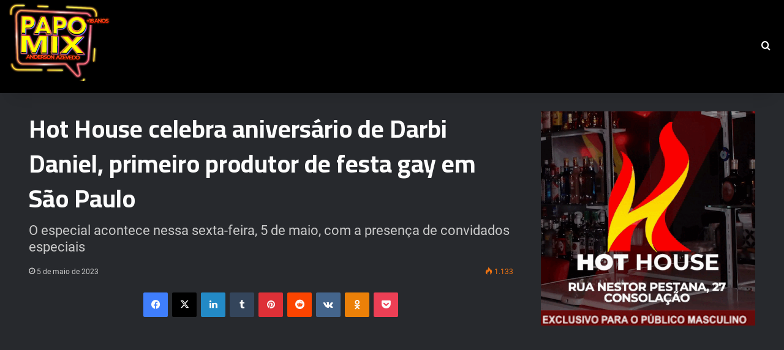

--- FILE ---
content_type: text/html; charset=UTF-8
request_url: https://tvpapomix.com.br/hot-house-celebra-aniversario-de-darbi-daniel-primeiro-produtor-de-festa-gay-em-sao-paulo/
body_size: 28463
content:
<!DOCTYPE html>
<html lang="pt-BR" class="dark-skin" data-skin="dark" prefix="og: https://ogp.me/ns#">
<head>
	<meta charset="UTF-8" />
	<link rel="profile" href="https://gmpg.org/xfn/11" />
	
<meta http-equiv='x-dns-prefetch-control' content='on'>
<link rel='dns-prefetch' href='//cdnjs.cloudflare.com' />
<link rel='dns-prefetch' href='//ajax.googleapis.com' />
<link rel='dns-prefetch' href='//fonts.googleapis.com' />
<link rel='dns-prefetch' href='//fonts.gstatic.com' />
<link rel='dns-prefetch' href='//s.gravatar.com' />
<link rel='dns-prefetch' href='//www.google-analytics.com' />
<link rel='preload' as='script' href='https://ajax.googleapis.com/ajax/libs/webfont/1/webfont.js'>
	<style>img:is([sizes="auto" i], [sizes^="auto," i]) { contain-intrinsic-size: 3000px 1500px }</style>
	
<!-- Otimização dos mecanismos de pesquisa pelo Rank Math PRO - https://rankmath.com/ -->
<title>Hot House celebra aniversário de Darbi Daniel, primeiro produtor de festa gay em São Paulo | TVPapoMix</title>
<meta name="robots" content="index, follow, max-snippet:-1, max-video-preview:-1, max-image-preview:large"/>
<link rel="canonical" href="https://tvpapomix.com.br/hot-house-celebra-aniversario-de-darbi-daniel-primeiro-produtor-de-festa-gay-em-sao-paulo/" />
<meta property="og:locale" content="pt_BR" />
<meta property="og:type" content="article" />
<meta property="og:title" content="Hot House celebra aniversário de Darbi Daniel, primeiro produtor de festa gay em São Paulo | TVPapoMix" />
<meta property="og:description" content="Com a proposta de Sex Show Bar, a HotHouse traz para São Paulo um novo espaço de lazer e entretenimento para o público MASCULINO. Em sua estrutura, oferecendo total discrição para os seus frequentadores, a casa oferece um espaço com Dark Room, glory holle, Camão, armários, chuveiros, ducha higiênica, fumodromo, salas de massagem, além de &hellip;" />
<meta property="og:url" content="https://tvpapomix.com.br/hot-house-celebra-aniversario-de-darbi-daniel-primeiro-produtor-de-festa-gay-em-sao-paulo/" />
<meta property="og:site_name" content="TVPapoMix" />
<meta property="article:publisher" content="https://www.facebook.com/tvpapomix" />
<meta property="article:section" content="Balada" />
<meta property="og:image" content="https://tvpapomix.com.br/wp-content/uploads/2023/05/IMG_5387-1200x800.jpg" />
<meta property="og:image:secure_url" content="https://tvpapomix.com.br/wp-content/uploads/2023/05/IMG_5387-1200x800.jpg" />
<meta property="og:image:width" content="987" />
<meta property="og:image:height" content="658" />
<meta property="og:image:alt" content="Hot House celebra aniversário de Darbi Daniel, primeiro produtor de festa gay em São Paulo" />
<meta property="og:image:type" content="image/jpeg" />
<meta property="article:published_time" content="2023-05-05T16:19:11+00:00" />
<meta name="twitter:card" content="summary_large_image" />
<meta name="twitter:title" content="Hot House celebra aniversário de Darbi Daniel, primeiro produtor de festa gay em São Paulo | TVPapoMix" />
<meta name="twitter:description" content="Com a proposta de Sex Show Bar, a HotHouse traz para São Paulo um novo espaço de lazer e entretenimento para o público MASCULINO. Em sua estrutura, oferecendo total discrição para os seus frequentadores, a casa oferece um espaço com Dark Room, glory holle, Camão, armários, chuveiros, ducha higiênica, fumodromo, salas de massagem, além de &hellip;" />
<meta name="twitter:site" content="@tvpapomix" />
<meta name="twitter:creator" content="@tvpapomix" />
<meta name="twitter:image" content="https://tvpapomix.com.br/wp-content/uploads/2023/05/IMG_5387-1200x800.jpg" />
<meta name="twitter:label1" content="Escrito por" />
<meta name="twitter:data1" content="Redação PapoMix" />
<meta name="twitter:label2" content="Tempo para leitura" />
<meta name="twitter:data2" content="Menos de um minuto" />
<script type="application/ld+json" class="rank-math-schema-pro">{"@context":"https://schema.org","@graph":[{"@type":["Person","Organization"],"@id":"https://tvpapomix.com.br/#person","name":"TVPapoMix","sameAs":["https://www.facebook.com/tvpapomix","https://twitter.com/tvpapomix"]},{"@type":"WebSite","@id":"https://tvpapomix.com.br/#website","url":"https://tvpapomix.com.br","name":"TVPapoMix","alternateName":"PapoMix","publisher":{"@id":"https://tvpapomix.com.br/#person"},"inLanguage":"pt-BR"},{"@type":"ImageObject","@id":"https://tvpapomix.com.br/wp-content/uploads/2023/05/IMG_5387-scaled.jpg","url":"https://tvpapomix.com.br/wp-content/uploads/2023/05/IMG_5387-scaled.jpg","width":"2560","height":"1707","inLanguage":"pt-BR"},{"@type":"BreadcrumbList","@id":"https://tvpapomix.com.br/hot-house-celebra-aniversario-de-darbi-daniel-primeiro-produtor-de-festa-gay-em-sao-paulo/#breadcrumb","itemListElement":[{"@type":"ListItem","position":"1","item":{"@id":"http://tvpapomix.com.br","name":"TVPapoMix"}},{"@type":"ListItem","position":"2","item":{"@id":"https://tvpapomix.com.br/hot-house-celebra-aniversario-de-darbi-daniel-primeiro-produtor-de-festa-gay-em-sao-paulo/","name":"Hot House celebra anivers\u00e1rio de Darbi Daniel, primeiro produtor de festa gay em S\u00e3o Paulo"}}]},{"@type":"WebPage","@id":"https://tvpapomix.com.br/hot-house-celebra-aniversario-de-darbi-daniel-primeiro-produtor-de-festa-gay-em-sao-paulo/#webpage","url":"https://tvpapomix.com.br/hot-house-celebra-aniversario-de-darbi-daniel-primeiro-produtor-de-festa-gay-em-sao-paulo/","name":"Hot House celebra anivers\u00e1rio de Darbi Daniel, primeiro produtor de festa gay em S\u00e3o Paulo | TVPapoMix","datePublished":"2023-05-05T16:19:11+00:00","dateModified":"2023-05-05T16:19:11+00:00","isPartOf":{"@id":"https://tvpapomix.com.br/#website"},"primaryImageOfPage":{"@id":"https://tvpapomix.com.br/wp-content/uploads/2023/05/IMG_5387-scaled.jpg"},"inLanguage":"pt-BR","breadcrumb":{"@id":"https://tvpapomix.com.br/hot-house-celebra-aniversario-de-darbi-daniel-primeiro-produtor-de-festa-gay-em-sao-paulo/#breadcrumb"}},{"@type":"Person","@id":"https://tvpapomix.com.br/hot-house-celebra-aniversario-de-darbi-daniel-primeiro-produtor-de-festa-gay-em-sao-paulo/#author","name":"Reda\u00e7\u00e3o PapoMix","image":{"@type":"ImageObject","@id":"https://secure.gravatar.com/avatar/8b61e0a2ffb64d41cbd5f712ceda7c3e270b08c2cbf414574dee99dee008f704?s=96&amp;d=mm&amp;r=g","url":"https://secure.gravatar.com/avatar/8b61e0a2ffb64d41cbd5f712ceda7c3e270b08c2cbf414574dee99dee008f704?s=96&amp;d=mm&amp;r=g","caption":"Reda\u00e7\u00e3o PapoMix","inLanguage":"pt-BR"}},{"@type":"NewsArticle","headline":"Hot House celebra anivers\u00e1rio de Darbi Daniel, primeiro produtor de festa gay em S\u00e3o Paulo | TVPapoMix","datePublished":"2023-05-05T16:19:11+00:00","dateModified":"2023-05-05T16:19:11+00:00","author":{"@id":"https://tvpapomix.com.br/hot-house-celebra-aniversario-de-darbi-daniel-primeiro-produtor-de-festa-gay-em-sao-paulo/#author","name":"Reda\u00e7\u00e3o PapoMix"},"publisher":{"@id":"https://tvpapomix.com.br/#person"},"description":"Com a proposta de Sex Show Bar, a HotHouse traz para S\u00e3o Paulo um novo espa\u00e7o de lazer e entretenimento para o p\u00fablico MASCULINO. Em sua estrutura, oferecendo total discri\u00e7\u00e3o para os seus frequentadores, a casa oferece um espa\u00e7o com Dark Room, glory holle, Cam\u00e3o, arm\u00e1rios, chuveiros, ducha higi\u00eanica, fumodromo, salas de massagem, al\u00e9m de um bar, com o espa\u00e7o de show bem pr\u00f3ximo ao p\u00fablico, facilitando a intera\u00e7\u00e3o do artista e p\u00fablico. HOT HOUSE Rua Nestor Pestana, 27 \u2013 Bairro: Consola\u00e7\u00e3o S\u00e3o Paulo \u2013 SP","copyrightYear":"2023","copyrightHolder":{"@id":"https://tvpapomix.com.br/#person"},"name":"Hot House celebra anivers\u00e1rio de Darbi Daniel, primeiro produtor de festa gay em S\u00e3o Paulo | TVPapoMix","@id":"https://tvpapomix.com.br/hot-house-celebra-aniversario-de-darbi-daniel-primeiro-produtor-de-festa-gay-em-sao-paulo/#richSnippet","isPartOf":{"@id":"https://tvpapomix.com.br/hot-house-celebra-aniversario-de-darbi-daniel-primeiro-produtor-de-festa-gay-em-sao-paulo/#webpage"},"image":{"@id":"https://tvpapomix.com.br/wp-content/uploads/2023/05/IMG_5387-scaled.jpg"},"inLanguage":"pt-BR","mainEntityOfPage":{"@id":"https://tvpapomix.com.br/hot-house-celebra-aniversario-de-darbi-daniel-primeiro-produtor-de-festa-gay-em-sao-paulo/#webpage"}}]}</script>
<!-- /Plugin de SEO Rank Math para WordPress -->

<link rel="alternate" type="application/rss+xml" title="Feed para TVPapoMix &raquo;" href="https://tvpapomix.com.br/feed/" />
<link rel="alternate" type="application/rss+xml" title="Feed de comentários para TVPapoMix &raquo;" href="https://tvpapomix.com.br/comments/feed/" />

		<style type="text/css">
			:root{				
			--tie-preset-gradient-1: linear-gradient(135deg, rgba(6, 147, 227, 1) 0%, rgb(155, 81, 224) 100%);
			--tie-preset-gradient-2: linear-gradient(135deg, rgb(122, 220, 180) 0%, rgb(0, 208, 130) 100%);
			--tie-preset-gradient-3: linear-gradient(135deg, rgba(252, 185, 0, 1) 0%, rgba(255, 105, 0, 1) 100%);
			--tie-preset-gradient-4: linear-gradient(135deg, rgba(255, 105, 0, 1) 0%, rgb(207, 46, 46) 100%);
			--tie-preset-gradient-5: linear-gradient(135deg, rgb(238, 238, 238) 0%, rgb(169, 184, 195) 100%);
			--tie-preset-gradient-6: linear-gradient(135deg, rgb(74, 234, 220) 0%, rgb(151, 120, 209) 20%, rgb(207, 42, 186) 40%, rgb(238, 44, 130) 60%, rgb(251, 105, 98) 80%, rgb(254, 248, 76) 100%);
			--tie-preset-gradient-7: linear-gradient(135deg, rgb(255, 206, 236) 0%, rgb(152, 150, 240) 100%);
			--tie-preset-gradient-8: linear-gradient(135deg, rgb(254, 205, 165) 0%, rgb(254, 45, 45) 50%, rgb(107, 0, 62) 100%);
			--tie-preset-gradient-9: linear-gradient(135deg, rgb(255, 203, 112) 0%, rgb(199, 81, 192) 50%, rgb(65, 88, 208) 100%);
			--tie-preset-gradient-10: linear-gradient(135deg, rgb(255, 245, 203) 0%, rgb(182, 227, 212) 50%, rgb(51, 167, 181) 100%);
			--tie-preset-gradient-11: linear-gradient(135deg, rgb(202, 248, 128) 0%, rgb(113, 206, 126) 100%);
			--tie-preset-gradient-12: linear-gradient(135deg, rgb(2, 3, 129) 0%, rgb(40, 116, 252) 100%);
			--tie-preset-gradient-13: linear-gradient(135deg, #4D34FA, #ad34fa);
			--tie-preset-gradient-14: linear-gradient(135deg, #0057FF, #31B5FF);
			--tie-preset-gradient-15: linear-gradient(135deg, #FF007A, #FF81BD);
			--tie-preset-gradient-16: linear-gradient(135deg, #14111E, #4B4462);
			--tie-preset-gradient-17: linear-gradient(135deg, #F32758, #FFC581);

			
					--main-nav-background: #1f2024;
					--main-nav-secondry-background: rgba(0,0,0,0.2);
					--main-nav-primary-color: #0088ff;
					--main-nav-contrast-primary-color: #FFFFFF;
					--main-nav-text-color: #FFFFFF;
					--main-nav-secondry-text-color: rgba(225,255,255,0.5);
					--main-nav-main-border-color: rgba(255,255,255,0.07);
					--main-nav-secondry-border-color: rgba(255,255,255,0.04);
				
			}
		</style>
	<meta name="viewport" content="width=device-width, initial-scale=1.0" /><script type="text/javascript">
/* <![CDATA[ */
window._wpemojiSettings = {"baseUrl":"https:\/\/s.w.org\/images\/core\/emoji\/16.0.1\/72x72\/","ext":".png","svgUrl":"https:\/\/s.w.org\/images\/core\/emoji\/16.0.1\/svg\/","svgExt":".svg","source":{"concatemoji":"https:\/\/tvpapomix.com.br\/wp-includes\/js\/wp-emoji-release.min.js?ver=6.8.3"}};
/*! This file is auto-generated */
!function(s,n){var o,i,e;function c(e){try{var t={supportTests:e,timestamp:(new Date).valueOf()};sessionStorage.setItem(o,JSON.stringify(t))}catch(e){}}function p(e,t,n){e.clearRect(0,0,e.canvas.width,e.canvas.height),e.fillText(t,0,0);var t=new Uint32Array(e.getImageData(0,0,e.canvas.width,e.canvas.height).data),a=(e.clearRect(0,0,e.canvas.width,e.canvas.height),e.fillText(n,0,0),new Uint32Array(e.getImageData(0,0,e.canvas.width,e.canvas.height).data));return t.every(function(e,t){return e===a[t]})}function u(e,t){e.clearRect(0,0,e.canvas.width,e.canvas.height),e.fillText(t,0,0);for(var n=e.getImageData(16,16,1,1),a=0;a<n.data.length;a++)if(0!==n.data[a])return!1;return!0}function f(e,t,n,a){switch(t){case"flag":return n(e,"\ud83c\udff3\ufe0f\u200d\u26a7\ufe0f","\ud83c\udff3\ufe0f\u200b\u26a7\ufe0f")?!1:!n(e,"\ud83c\udde8\ud83c\uddf6","\ud83c\udde8\u200b\ud83c\uddf6")&&!n(e,"\ud83c\udff4\udb40\udc67\udb40\udc62\udb40\udc65\udb40\udc6e\udb40\udc67\udb40\udc7f","\ud83c\udff4\u200b\udb40\udc67\u200b\udb40\udc62\u200b\udb40\udc65\u200b\udb40\udc6e\u200b\udb40\udc67\u200b\udb40\udc7f");case"emoji":return!a(e,"\ud83e\udedf")}return!1}function g(e,t,n,a){var r="undefined"!=typeof WorkerGlobalScope&&self instanceof WorkerGlobalScope?new OffscreenCanvas(300,150):s.createElement("canvas"),o=r.getContext("2d",{willReadFrequently:!0}),i=(o.textBaseline="top",o.font="600 32px Arial",{});return e.forEach(function(e){i[e]=t(o,e,n,a)}),i}function t(e){var t=s.createElement("script");t.src=e,t.defer=!0,s.head.appendChild(t)}"undefined"!=typeof Promise&&(o="wpEmojiSettingsSupports",i=["flag","emoji"],n.supports={everything:!0,everythingExceptFlag:!0},e=new Promise(function(e){s.addEventListener("DOMContentLoaded",e,{once:!0})}),new Promise(function(t){var n=function(){try{var e=JSON.parse(sessionStorage.getItem(o));if("object"==typeof e&&"number"==typeof e.timestamp&&(new Date).valueOf()<e.timestamp+604800&&"object"==typeof e.supportTests)return e.supportTests}catch(e){}return null}();if(!n){if("undefined"!=typeof Worker&&"undefined"!=typeof OffscreenCanvas&&"undefined"!=typeof URL&&URL.createObjectURL&&"undefined"!=typeof Blob)try{var e="postMessage("+g.toString()+"("+[JSON.stringify(i),f.toString(),p.toString(),u.toString()].join(",")+"));",a=new Blob([e],{type:"text/javascript"}),r=new Worker(URL.createObjectURL(a),{name:"wpTestEmojiSupports"});return void(r.onmessage=function(e){c(n=e.data),r.terminate(),t(n)})}catch(e){}c(n=g(i,f,p,u))}t(n)}).then(function(e){for(var t in e)n.supports[t]=e[t],n.supports.everything=n.supports.everything&&n.supports[t],"flag"!==t&&(n.supports.everythingExceptFlag=n.supports.everythingExceptFlag&&n.supports[t]);n.supports.everythingExceptFlag=n.supports.everythingExceptFlag&&!n.supports.flag,n.DOMReady=!1,n.readyCallback=function(){n.DOMReady=!0}}).then(function(){return e}).then(function(){var e;n.supports.everything||(n.readyCallback(),(e=n.source||{}).concatemoji?t(e.concatemoji):e.wpemoji&&e.twemoji&&(t(e.twemoji),t(e.wpemoji)))}))}((window,document),window._wpemojiSettings);
/* ]]> */
</script>

<link rel='stylesheet' id='sbi_styles-css' href='https://tvpapomix.com.br/wp-content/plugins/instagram-feed-pro/css/sbi-styles.min.css?ver=6.8.1' type='text/css' media='all' />
<style id='wp-emoji-styles-inline-css' type='text/css'>

	img.wp-smiley, img.emoji {
		display: inline !important;
		border: none !important;
		box-shadow: none !important;
		height: 1em !important;
		width: 1em !important;
		margin: 0 0.07em !important;
		vertical-align: -0.1em !important;
		background: none !important;
		padding: 0 !important;
	}
</style>
<style id='global-styles-inline-css' type='text/css'>
:root{--wp--preset--aspect-ratio--square: 1;--wp--preset--aspect-ratio--4-3: 4/3;--wp--preset--aspect-ratio--3-4: 3/4;--wp--preset--aspect-ratio--3-2: 3/2;--wp--preset--aspect-ratio--2-3: 2/3;--wp--preset--aspect-ratio--16-9: 16/9;--wp--preset--aspect-ratio--9-16: 9/16;--wp--preset--color--black: #000000;--wp--preset--color--cyan-bluish-gray: #abb8c3;--wp--preset--color--white: #ffffff;--wp--preset--color--pale-pink: #f78da7;--wp--preset--color--vivid-red: #cf2e2e;--wp--preset--color--luminous-vivid-orange: #ff6900;--wp--preset--color--luminous-vivid-amber: #fcb900;--wp--preset--color--light-green-cyan: #7bdcb5;--wp--preset--color--vivid-green-cyan: #00d084;--wp--preset--color--pale-cyan-blue: #8ed1fc;--wp--preset--color--vivid-cyan-blue: #0693e3;--wp--preset--color--vivid-purple: #9b51e0;--wp--preset--gradient--vivid-cyan-blue-to-vivid-purple: linear-gradient(135deg,rgba(6,147,227,1) 0%,rgb(155,81,224) 100%);--wp--preset--gradient--light-green-cyan-to-vivid-green-cyan: linear-gradient(135deg,rgb(122,220,180) 0%,rgb(0,208,130) 100%);--wp--preset--gradient--luminous-vivid-amber-to-luminous-vivid-orange: linear-gradient(135deg,rgba(252,185,0,1) 0%,rgba(255,105,0,1) 100%);--wp--preset--gradient--luminous-vivid-orange-to-vivid-red: linear-gradient(135deg,rgba(255,105,0,1) 0%,rgb(207,46,46) 100%);--wp--preset--gradient--very-light-gray-to-cyan-bluish-gray: linear-gradient(135deg,rgb(238,238,238) 0%,rgb(169,184,195) 100%);--wp--preset--gradient--cool-to-warm-spectrum: linear-gradient(135deg,rgb(74,234,220) 0%,rgb(151,120,209) 20%,rgb(207,42,186) 40%,rgb(238,44,130) 60%,rgb(251,105,98) 80%,rgb(254,248,76) 100%);--wp--preset--gradient--blush-light-purple: linear-gradient(135deg,rgb(255,206,236) 0%,rgb(152,150,240) 100%);--wp--preset--gradient--blush-bordeaux: linear-gradient(135deg,rgb(254,205,165) 0%,rgb(254,45,45) 50%,rgb(107,0,62) 100%);--wp--preset--gradient--luminous-dusk: linear-gradient(135deg,rgb(255,203,112) 0%,rgb(199,81,192) 50%,rgb(65,88,208) 100%);--wp--preset--gradient--pale-ocean: linear-gradient(135deg,rgb(255,245,203) 0%,rgb(182,227,212) 50%,rgb(51,167,181) 100%);--wp--preset--gradient--electric-grass: linear-gradient(135deg,rgb(202,248,128) 0%,rgb(113,206,126) 100%);--wp--preset--gradient--midnight: linear-gradient(135deg,rgb(2,3,129) 0%,rgb(40,116,252) 100%);--wp--preset--font-size--small: 13px;--wp--preset--font-size--medium: 20px;--wp--preset--font-size--large: 36px;--wp--preset--font-size--x-large: 42px;--wp--preset--spacing--20: 0.44rem;--wp--preset--spacing--30: 0.67rem;--wp--preset--spacing--40: 1rem;--wp--preset--spacing--50: 1.5rem;--wp--preset--spacing--60: 2.25rem;--wp--preset--spacing--70: 3.38rem;--wp--preset--spacing--80: 5.06rem;--wp--preset--shadow--natural: 6px 6px 9px rgba(0, 0, 0, 0.2);--wp--preset--shadow--deep: 12px 12px 50px rgba(0, 0, 0, 0.4);--wp--preset--shadow--sharp: 6px 6px 0px rgba(0, 0, 0, 0.2);--wp--preset--shadow--outlined: 6px 6px 0px -3px rgba(255, 255, 255, 1), 6px 6px rgba(0, 0, 0, 1);--wp--preset--shadow--crisp: 6px 6px 0px rgba(0, 0, 0, 1);}:where(.is-layout-flex){gap: 0.5em;}:where(.is-layout-grid){gap: 0.5em;}body .is-layout-flex{display: flex;}.is-layout-flex{flex-wrap: wrap;align-items: center;}.is-layout-flex > :is(*, div){margin: 0;}body .is-layout-grid{display: grid;}.is-layout-grid > :is(*, div){margin: 0;}:where(.wp-block-columns.is-layout-flex){gap: 2em;}:where(.wp-block-columns.is-layout-grid){gap: 2em;}:where(.wp-block-post-template.is-layout-flex){gap: 1.25em;}:where(.wp-block-post-template.is-layout-grid){gap: 1.25em;}.has-black-color{color: var(--wp--preset--color--black) !important;}.has-cyan-bluish-gray-color{color: var(--wp--preset--color--cyan-bluish-gray) !important;}.has-white-color{color: var(--wp--preset--color--white) !important;}.has-pale-pink-color{color: var(--wp--preset--color--pale-pink) !important;}.has-vivid-red-color{color: var(--wp--preset--color--vivid-red) !important;}.has-luminous-vivid-orange-color{color: var(--wp--preset--color--luminous-vivid-orange) !important;}.has-luminous-vivid-amber-color{color: var(--wp--preset--color--luminous-vivid-amber) !important;}.has-light-green-cyan-color{color: var(--wp--preset--color--light-green-cyan) !important;}.has-vivid-green-cyan-color{color: var(--wp--preset--color--vivid-green-cyan) !important;}.has-pale-cyan-blue-color{color: var(--wp--preset--color--pale-cyan-blue) !important;}.has-vivid-cyan-blue-color{color: var(--wp--preset--color--vivid-cyan-blue) !important;}.has-vivid-purple-color{color: var(--wp--preset--color--vivid-purple) !important;}.has-black-background-color{background-color: var(--wp--preset--color--black) !important;}.has-cyan-bluish-gray-background-color{background-color: var(--wp--preset--color--cyan-bluish-gray) !important;}.has-white-background-color{background-color: var(--wp--preset--color--white) !important;}.has-pale-pink-background-color{background-color: var(--wp--preset--color--pale-pink) !important;}.has-vivid-red-background-color{background-color: var(--wp--preset--color--vivid-red) !important;}.has-luminous-vivid-orange-background-color{background-color: var(--wp--preset--color--luminous-vivid-orange) !important;}.has-luminous-vivid-amber-background-color{background-color: var(--wp--preset--color--luminous-vivid-amber) !important;}.has-light-green-cyan-background-color{background-color: var(--wp--preset--color--light-green-cyan) !important;}.has-vivid-green-cyan-background-color{background-color: var(--wp--preset--color--vivid-green-cyan) !important;}.has-pale-cyan-blue-background-color{background-color: var(--wp--preset--color--pale-cyan-blue) !important;}.has-vivid-cyan-blue-background-color{background-color: var(--wp--preset--color--vivid-cyan-blue) !important;}.has-vivid-purple-background-color{background-color: var(--wp--preset--color--vivid-purple) !important;}.has-black-border-color{border-color: var(--wp--preset--color--black) !important;}.has-cyan-bluish-gray-border-color{border-color: var(--wp--preset--color--cyan-bluish-gray) !important;}.has-white-border-color{border-color: var(--wp--preset--color--white) !important;}.has-pale-pink-border-color{border-color: var(--wp--preset--color--pale-pink) !important;}.has-vivid-red-border-color{border-color: var(--wp--preset--color--vivid-red) !important;}.has-luminous-vivid-orange-border-color{border-color: var(--wp--preset--color--luminous-vivid-orange) !important;}.has-luminous-vivid-amber-border-color{border-color: var(--wp--preset--color--luminous-vivid-amber) !important;}.has-light-green-cyan-border-color{border-color: var(--wp--preset--color--light-green-cyan) !important;}.has-vivid-green-cyan-border-color{border-color: var(--wp--preset--color--vivid-green-cyan) !important;}.has-pale-cyan-blue-border-color{border-color: var(--wp--preset--color--pale-cyan-blue) !important;}.has-vivid-cyan-blue-border-color{border-color: var(--wp--preset--color--vivid-cyan-blue) !important;}.has-vivid-purple-border-color{border-color: var(--wp--preset--color--vivid-purple) !important;}.has-vivid-cyan-blue-to-vivid-purple-gradient-background{background: var(--wp--preset--gradient--vivid-cyan-blue-to-vivid-purple) !important;}.has-light-green-cyan-to-vivid-green-cyan-gradient-background{background: var(--wp--preset--gradient--light-green-cyan-to-vivid-green-cyan) !important;}.has-luminous-vivid-amber-to-luminous-vivid-orange-gradient-background{background: var(--wp--preset--gradient--luminous-vivid-amber-to-luminous-vivid-orange) !important;}.has-luminous-vivid-orange-to-vivid-red-gradient-background{background: var(--wp--preset--gradient--luminous-vivid-orange-to-vivid-red) !important;}.has-very-light-gray-to-cyan-bluish-gray-gradient-background{background: var(--wp--preset--gradient--very-light-gray-to-cyan-bluish-gray) !important;}.has-cool-to-warm-spectrum-gradient-background{background: var(--wp--preset--gradient--cool-to-warm-spectrum) !important;}.has-blush-light-purple-gradient-background{background: var(--wp--preset--gradient--blush-light-purple) !important;}.has-blush-bordeaux-gradient-background{background: var(--wp--preset--gradient--blush-bordeaux) !important;}.has-luminous-dusk-gradient-background{background: var(--wp--preset--gradient--luminous-dusk) !important;}.has-pale-ocean-gradient-background{background: var(--wp--preset--gradient--pale-ocean) !important;}.has-electric-grass-gradient-background{background: var(--wp--preset--gradient--electric-grass) !important;}.has-midnight-gradient-background{background: var(--wp--preset--gradient--midnight) !important;}.has-small-font-size{font-size: var(--wp--preset--font-size--small) !important;}.has-medium-font-size{font-size: var(--wp--preset--font-size--medium) !important;}.has-large-font-size{font-size: var(--wp--preset--font-size--large) !important;}.has-x-large-font-size{font-size: var(--wp--preset--font-size--x-large) !important;}
:where(.wp-block-post-template.is-layout-flex){gap: 1.25em;}:where(.wp-block-post-template.is-layout-grid){gap: 1.25em;}
:where(.wp-block-columns.is-layout-flex){gap: 2em;}:where(.wp-block-columns.is-layout-grid){gap: 2em;}
:root :where(.wp-block-pullquote){font-size: 1.5em;line-height: 1.6;}
</style>
<link rel='stylesheet' id='formychat-frontend-css' href='https://tvpapomix.com.br/wp-content/plugins/social-contact-form/public/css/frontend.min.css?ver=2.11.0' type='text/css' media='all' />
<style id='formychat-frontend-inline-css' type='text/css'>
@font-face {
						font-family: 'sans-serif';
						src: url('https://tvpapomix.com.br/wp-content/plugins/social-contact-form/public/fonts/sans-serif.ttf') format('truetype');
					}@font-face {
						font-family: 'Arial';
						src: url('https://tvpapomix.com.br/wp-content/plugins/social-contact-form/public/fonts/Arial.ttf') format('truetype');
					}@font-face {
						font-family: 'Arial Black';
						src: url('https://tvpapomix.com.br/wp-content/plugins/social-contact-form/public/fonts/Arial+Black.ttf') format('truetype');
					}@font-face {
						font-family: 'Comic Sans';
						src: url('https://tvpapomix.com.br/wp-content/plugins/social-contact-form/public/fonts/Comic+Sans.ttf') format('truetype');
					}@font-face {
						font-family: 'Courier New';
						src: url('https://tvpapomix.com.br/wp-content/plugins/social-contact-form/public/fonts/Courier+New.ttf') format('truetype');
					}@font-face {
						font-family: 'Georgia';
						src: url('https://tvpapomix.com.br/wp-content/plugins/social-contact-form/public/fonts/Georgia.ttf') format('truetype');
					}@font-face {
						font-family: 'Lucida Console';
						src: url('https://tvpapomix.com.br/wp-content/plugins/social-contact-form/public/fonts/Lucida+Console.ttf') format('truetype');
					}@font-face {
						font-family: 'Lucida Sans';
						src: url('https://tvpapomix.com.br/wp-content/plugins/social-contact-form/public/fonts/Lucida+Sans.ttf') format('truetype');
					}@font-face {
						font-family: 'Tahoma';
						src: url('https://tvpapomix.com.br/wp-content/plugins/social-contact-form/public/fonts/Tahoma.ttf') format('truetype');
					}@font-face {
						font-family: 'Times New Roman';
						src: url('https://tvpapomix.com.br/wp-content/plugins/social-contact-form/public/fonts/Times+New+Roman.ttf') format('truetype');
					}@font-face {
						font-family: 'Trebuchet';
						src: url('https://tvpapomix.com.br/wp-content/plugins/social-contact-form/public/fonts/Trebuchet.ttf') format('truetype');
					}@font-face {
						font-family: 'Verdana';
						src: url('https://tvpapomix.com.br/wp-content/plugins/social-contact-form/public/fonts/Verdana.ttf') format('truetype');
					}@font-face {
						font-family: 'Ubuntu';
						src: url('https://tvpapomix.com.br/wp-content/plugins/social-contact-form/public/fonts/Ubuntu.ttf') format('truetype');
					}@font-face {
						font-family: 'Roboto';
						src: url('https://tvpapomix.com.br/wp-content/plugins/social-contact-form/public/fonts/Roboto.ttf') format('truetype');
					}@font-face {
						font-family: 'Roboto Condensed';
						src: url('https://tvpapomix.com.br/wp-content/plugins/social-contact-form/public/fonts/Roboto+Condensed.ttf') format('truetype');
					}@font-face {
						font-family: 'Open Sans';
						src: url('https://tvpapomix.com.br/wp-content/plugins/social-contact-form/public/fonts/Open+Sans.ttf') format('truetype');
					}@font-face {
						font-family: 'Lato';
						src: url('https://tvpapomix.com.br/wp-content/plugins/social-contact-form/public/fonts/Lato.ttf') format('truetype');
					}@font-face {
						font-family: 'Montserrat';
						src: url('https://tvpapomix.com.br/wp-content/plugins/social-contact-form/public/fonts/Montserrat.ttf') format('truetype');
					}@font-face {
						font-family: 'Raleway';
						src: url('https://tvpapomix.com.br/wp-content/plugins/social-contact-form/public/fonts/Raleway.ttf') format('truetype');
					}@font-face {
						font-family: 'PT Sans';
						src: url('https://tvpapomix.com.br/wp-content/plugins/social-contact-form/public/fonts/PT+Sans.ttf') format('truetype');
					}@font-face {
						font-family: 'Roboto Slab';
						src: url('https://tvpapomix.com.br/wp-content/plugins/social-contact-form/public/fonts/Roboto+Slab.ttf') format('truetype');
					}@font-face {
						font-family: 'Merriweather';
						src: url('https://tvpapomix.com.br/wp-content/plugins/social-contact-form/public/fonts/Merriweather.ttf') format('truetype');
					}@font-face {
						font-family: 'Playfair Display';
						src: url('https://tvpapomix.com.br/wp-content/plugins/social-contact-form/public/fonts/Playfair+Display.ttf') format('truetype');
					}@font-face {
						font-family: 'Source Sans Pro';
						src: url('https://tvpapomix.com.br/wp-content/plugins/social-contact-form/public/fonts/Source+Sans+Pro.ttf') format('truetype');
					}@font-face {
						font-family: 'Noto Sans';
						src: url('https://tvpapomix.com.br/wp-content/plugins/social-contact-form/public/fonts/Noto+Sans.ttf') format('truetype');
					}@font-face {
						font-family: 'Noto Serif';
						src: url('https://tvpapomix.com.br/wp-content/plugins/social-contact-form/public/fonts/Noto+Serif.ttf') format('truetype');
					}@font-face {
						font-family: 'Roboto Mono';
						src: url('https://tvpapomix.com.br/wp-content/plugins/social-contact-form/public/fonts/Roboto+Mono.ttf') format('truetype');
					}@font-face {
						font-family: 'Nunito';
						src: url('https://tvpapomix.com.br/wp-content/plugins/social-contact-form/public/fonts/Nunito.ttf') format('truetype');
					}@font-face {
						font-family: 'Poppins';
						src: url('https://tvpapomix.com.br/wp-content/plugins/social-contact-form/public/fonts/Poppins.ttf') format('truetype');
					}@font-face {
						font-family: 'Rubik';
						src: url('https://tvpapomix.com.br/wp-content/plugins/social-contact-form/public/fonts/Rubik.ttf') format('truetype');
					}
</style>
<link rel='stylesheet' id='taqyeem-buttons-style-css' href='https://tvpapomix.com.br/wp-content/plugins/taqyeem-buttons/assets/style.css?ver=6.8.3' type='text/css' media='all' />
<link rel='stylesheet' id='tie-css-base-css' href='https://tvpapomix.com.br/wp-content/themes/jannah/assets/css/base.min.css?ver=7.1.0' type='text/css' media='all' />
<link rel='stylesheet' id='tie-css-styles-css' href='https://tvpapomix.com.br/wp-content/themes/jannah/assets/css/style.min.css?ver=7.1.0' type='text/css' media='all' />
<link rel='stylesheet' id='tie-css-widgets-css' href='https://tvpapomix.com.br/wp-content/themes/jannah/assets/css/widgets.min.css?ver=7.1.0' type='text/css' media='all' />
<link rel='stylesheet' id='tie-css-helpers-css' href='https://tvpapomix.com.br/wp-content/themes/jannah/assets/css/helpers.min.css?ver=7.1.0' type='text/css' media='all' />
<link rel='stylesheet' id='tie-fontawesome5-css' href='https://tvpapomix.com.br/wp-content/themes/jannah/assets/css/fontawesome.css?ver=7.1.0' type='text/css' media='all' />
<link rel='stylesheet' id='tie-css-ilightbox-css' href='https://tvpapomix.com.br/wp-content/themes/jannah/assets/ilightbox/dark-skin/skin.css?ver=7.1.0' type='text/css' media='all' />
<link rel='stylesheet' id='tie-css-shortcodes-css' href='https://tvpapomix.com.br/wp-content/themes/jannah/assets/css/plugins/shortcodes.min.css?ver=7.1.0' type='text/css' media='all' />
<link rel='stylesheet' id='tie-css-single-css' href='https://tvpapomix.com.br/wp-content/themes/jannah/assets/css/single.min.css?ver=7.1.0' type='text/css' media='all' />
<link rel='stylesheet' id='tie-css-print-css' href='https://tvpapomix.com.br/wp-content/themes/jannah/assets/css/print.css?ver=7.1.0' type='text/css' media='print' />
<link rel='stylesheet' id='taqyeem-styles-css' href='https://tvpapomix.com.br/wp-content/themes/jannah/assets/css/plugins/taqyeem.min.css?ver=7.1.0' type='text/css' media='all' />
<style id='taqyeem-styles-inline-css' type='text/css'>
.wf-active .logo-text,.wf-active h1,.wf-active h2,.wf-active h3,.wf-active h4,.wf-active h5,.wf-active h6,.wf-active .the-subtitle{font-family: 'Cairo';}.wf-active #main-nav .main-menu > ul > li > a{font-family: 'Cairo';}#main-nav .main-menu > ul > li > a{font-size: 15px;text-transform: uppercase;}#tie-body{background-color: #000000;background-image: -webkit-linear-gradient(45deg,#000000,#000000);background-image: linear-gradient(45deg,#000000,#000000);}:root:root{--brand-color: #9b59b6;--dark-brand-color: #692784;--bright-color: #FFFFFF;--base-color: #2c2f34;}#footer-widgets-container{border-top: 8px solid #9b59b6;-webkit-box-shadow: 0 -5px 0 rgba(0,0,0,0.07); -moz-box-shadow: 0 -8px 0 rgba(0,0,0,0.07); box-shadow: 0 -8px 0 rgba(0,0,0,0.07);}#reading-position-indicator{box-shadow: 0 0 10px rgba( 155,89,182,0.7);}:root:root{--brand-color: #9b59b6;--dark-brand-color: #692784;--bright-color: #FFFFFF;--base-color: #2c2f34;}#footer-widgets-container{border-top: 8px solid #9b59b6;-webkit-box-shadow: 0 -5px 0 rgba(0,0,0,0.07); -moz-box-shadow: 0 -8px 0 rgba(0,0,0,0.07); box-shadow: 0 -8px 0 rgba(0,0,0,0.07);}#reading-position-indicator{box-shadow: 0 0 10px rgba( 155,89,182,0.7);}#top-nav .breaking-title{color: #FFFFFF;}#top-nav .breaking-title:before{background-color: #3b3d42;}#top-nav .breaking-news-nav li:hover{background-color: #3b3d42;border-color: #3b3d42;}#main-nav,#main-nav .menu-sub-content,#main-nav .comp-sub-menu,#main-nav ul.cats-vertical li a.is-active,#main-nav ul.cats-vertical li a:hover,#autocomplete-suggestions.search-in-main-nav{background-color: #000000;}#main-nav{border-width: 0;}#theme-header #main-nav:not(.fixed-nav){bottom: 0;}#main-nav .icon-basecloud-bg:after{color: #000000;}#autocomplete-suggestions.search-in-main-nav{border-color: rgba(255,255,255,0.07);}.main-nav-boxed #main-nav .main-menu-wrapper{border-width: 0;}.tie-cat-1685,.tie-cat-item-1685 > span{background-color:#e67e22 !important;color:#FFFFFF !important;}.tie-cat-1685:after{border-top-color:#e67e22 !important;}.tie-cat-1685:hover{background-color:#c86004 !important;}.tie-cat-1685:hover:after{border-top-color:#c86004 !important;}.tie-cat-1693,.tie-cat-item-1693 > span{background-color:#2ecc71 !important;color:#FFFFFF !important;}.tie-cat-1693:after{border-top-color:#2ecc71 !important;}.tie-cat-1693:hover{background-color:#10ae53 !important;}.tie-cat-1693:hover:after{border-top-color:#10ae53 !important;}.tie-cat-1697,.tie-cat-item-1697 > span{background-color:#9b59b6 !important;color:#FFFFFF !important;}.tie-cat-1697:after{border-top-color:#9b59b6 !important;}.tie-cat-1697:hover{background-color:#7d3b98 !important;}.tie-cat-1697:hover:after{border-top-color:#7d3b98 !important;}.tie-cat-1700,.tie-cat-item-1700 > span{background-color:#34495e !important;color:#FFFFFF !important;}.tie-cat-1700:after{border-top-color:#34495e !important;}.tie-cat-1700:hover{background-color:#162b40 !important;}.tie-cat-1700:hover:after{border-top-color:#162b40 !important;}.tie-cat-1701,.tie-cat-item-1701 > span{background-color:#795548 !important;color:#FFFFFF !important;}.tie-cat-1701:after{border-top-color:#795548 !important;}.tie-cat-1701:hover{background-color:#5b372a !important;}.tie-cat-1701:hover:after{border-top-color:#5b372a !important;}.tie-cat-1703,.tie-cat-item-1703 > span{background-color:#4CAF50 !important;color:#FFFFFF !important;}.tie-cat-1703:after{border-top-color:#4CAF50 !important;}.tie-cat-1703:hover{background-color:#2e9132 !important;}.tie-cat-1703:hover:after{border-top-color:#2e9132 !important;}@media (min-width: 1200px){.container{width: auto;}}@media (min-width: 992px){.container,.boxed-layout #tie-wrapper,.boxed-layout .fixed-nav,.wide-next-prev-slider-wrapper .slider-main-container{max-width: 95%;}.boxed-layout .container{max-width: 100%;}}@media (max-width: 991px){.side-aside.dark-skin{background: #9b59b6;background: -webkit-linear-gradient(135deg,#9b59b6,#9b59b6 );background: -moz-linear-gradient(135deg,#9b59b6,#9b59b6 );background: -o-linear-gradient(135deg,#9b59b6,#9b59b6 );background: linear-gradient(135deg,#9b59b6,#9b59b6 );}}.tie-insta-header {margin-bottom: 15px;}.tie-insta-avatar a {width: 70px;height: 70px;display: block;position: relative;float: left;margin-right: 15px;margin-bottom: 15px;}.tie-insta-avatar a:before {content: "";position: absolute;width: calc(100% + 6px);height: calc(100% + 6px);left: -3px;top: -3px;border-radius: 50%;background: #d6249f;background: radial-gradient(circle at 30% 107%,#fdf497 0%,#fdf497 5%,#fd5949 45%,#d6249f 60%,#285AEB 90%);}.tie-insta-avatar a:after {position: absolute;content: "";width: calc(100% + 3px);height: calc(100% + 3px);left: -2px;top: -2px;border-radius: 50%;background: #fff;}.dark-skin .tie-insta-avatar a:after {background: #27292d;}.tie-insta-avatar img {border-radius: 50%;position: relative;z-index: 2;transition: all 0.25s;}.tie-insta-avatar img:hover {box-shadow: 0px 0px 15px 0 #6b54c6;}.tie-insta-info {font-size: 1.3em;font-weight: bold;margin-bottom: 5px;}
</style>
<script type="text/javascript" src="https://tvpapomix.com.br/wp-includes/js/jquery/jquery.min.js?ver=3.7.1" id="jquery-core-js"></script>
<script type="text/javascript" src="https://tvpapomix.com.br/wp-includes/js/jquery/jquery-migrate.min.js?ver=3.4.1" id="jquery-migrate-js"></script>
<link rel="https://api.w.org/" href="https://tvpapomix.com.br/wp-json/" /><link rel="alternate" title="JSON" type="application/json" href="https://tvpapomix.com.br/wp-json/wp/v2/posts/13990" /><link rel="EditURI" type="application/rsd+xml" title="RSD" href="https://tvpapomix.com.br/xmlrpc.php?rsd" />
<meta name="generator" content="WordPress 6.8.3" />
<link rel='shortlink' href='https://tvpapomix.com.br/?p=13990' />
<link rel="alternate" title="oEmbed (JSON)" type="application/json+oembed" href="https://tvpapomix.com.br/wp-json/oembed/1.0/embed?url=https%3A%2F%2Ftvpapomix.com.br%2Fhot-house-celebra-aniversario-de-darbi-daniel-primeiro-produtor-de-festa-gay-em-sao-paulo%2F" />
<link rel="alternate" title="oEmbed (XML)" type="text/xml+oembed" href="https://tvpapomix.com.br/wp-json/oembed/1.0/embed?url=https%3A%2F%2Ftvpapomix.com.br%2Fhot-house-celebra-aniversario-de-darbi-daniel-primeiro-produtor-de-festa-gay-em-sao-paulo%2F&#038;format=xml" />
<script type='text/javascript'>
/* <![CDATA[ */
var taqyeem = {"ajaxurl":"https://tvpapomix.com.br/wp-admin/admin-ajax.php" , "your_rating":"Your Rating:"};
/* ]]> */
</script>

<meta http-equiv="X-UA-Compatible" content="IE=edge">
<meta name="theme-color" content="#000000" /><link rel="icon" href="https://tvpapomix.com.br/wp-content/uploads/2022/07/cropped-log1.fw_-1-32x32.png" sizes="32x32" />
<link rel="icon" href="https://tvpapomix.com.br/wp-content/uploads/2022/07/cropped-log1.fw_-1-192x192.png" sizes="192x192" />
<link rel="apple-touch-icon" href="https://tvpapomix.com.br/wp-content/uploads/2022/07/cropped-log1.fw_-1-180x180.png" />
<meta name="msapplication-TileImage" content="https://tvpapomix.com.br/wp-content/uploads/2022/07/cropped-log1.fw_-1-270x270.png" />
</head>

<body id="tie-body" class="wp-singular post-template-default single single-post postid-13990 single-format-standard wp-theme-jannah tie-no-js is-percent-width block-head-4 magazine2 is-thumb-overlay-disabled is-desktop is-header-layout-4 sidebar-right has-sidebar post-layout-1 narrow-title-narrow-media is-video-format has-mobile-share hide_share_post_top hide_share_post_bottom">



<div class="background-overlay">

	<div id="tie-container" class="site tie-container">

		
		<div id="tie-wrapper">

			
<header id="theme-header" class="theme-header header-layout-4 header-layout-1 main-nav-dark main-nav-default-dark main-nav-below no-stream-item has-shadow is-stretch-header has-normal-width-logo mobile-header-centered">
	
<div class="main-nav-wrapper">
	<nav id="main-nav" data-skin="search-in-main-nav" class="main-nav header-nav live-search-parent menu-style-minimal" style="line-height:152px" aria-label="Navegação Primária">
		<div class="container">

			<div class="main-menu-wrapper">

				<div id="mobile-header-components-area_1" class="mobile-header-components"></div>
						<div class="header-layout-1-logo" style="width:165px">
							
		<div id="logo" class="image-logo" style="margin-top: 2px;">

			
			<a title="TVPapoMix" href="https://tvpapomix.com.br/">
				
				<picture class="tie-logo-default tie-logo-picture">
					<source class="tie-logo-source-default tie-logo-source" srcset="https://tvpapomix.com.br/wp-content/uploads/2025/06/logo1.fw_.png" media="(max-width:991px)">
					<source class="tie-logo-source-default tie-logo-source" srcset="https://tvpapomix.com.br/wp-content/uploads/2025/06/logo1.fw_.png">
					<img class="tie-logo-img-default tie-logo-img" src="https://tvpapomix.com.br/wp-content/uploads/2025/06/logo1.fw_.png" alt="TVPapoMix" width="165" height="130" style="max-height:130px; width: auto;" />
				</picture>
						</a>

			
		</div><!-- #logo /-->

								</div>

						<div id="mobile-header-components-area_2" class="mobile-header-components"><ul class="components"><li class="mobile-component_menu custom-menu-link"><a href="#" id="mobile-menu-icon" class=""><span class="tie-mobile-menu-icon nav-icon is-layout-1"></span><span class="screen-reader-text">Menu</span></a></li></ul></div>
				<div id="menu-components-wrap">

					
					<div class="main-menu main-menu-wrap">
											</div><!-- .main-menu /-->

					<ul class="components">			<li class="search-compact-icon menu-item custom-menu-link">
				<a href="#" class="tie-search-trigger">
					<span class="tie-icon-search tie-search-icon" aria-hidden="true"></span>
					<span class="screen-reader-text">Procurar por</span>
				</a>
			</li>
			</ul><!-- Components -->
				</div><!-- #menu-components-wrap /-->
			</div><!-- .main-menu-wrapper /-->
		</div><!-- .container /-->

			</nav><!-- #main-nav /-->
</div><!-- .main-nav-wrapper /-->

</header>

<div id="content" class="site-content container"><div id="main-content-row" class="tie-row main-content-row">

<div class="main-content tie-col-md-8 tie-col-xs-12" role="main">

	
	<article id="the-post" class="container-wrapper post-content tie-video">

		
<header class="entry-header-outer">

	
	<div class="entry-header">

		
		<h1 class="post-title entry-title">
			Hot House celebra aniversário de Darbi Daniel, primeiro produtor de festa gay em São Paulo		</h1>

					<h2 class="entry-sub-title">O especial acontece nessa sexta-feira, 5 de maio, com a presença de convidados especiais</h2>
			<div class="single-post-meta post-meta clearfix"><span class="date meta-item tie-icon">5 de maio de 2023</span><div class="tie-alignright"><span class="meta-views meta-item warm"><span class="tie-icon-fire" aria-hidden="true"></span> 1.132 </span></div></div><!-- .post-meta -->	</div><!-- .entry-header /-->

	
	
</header><!-- .entry-header-outer /-->



		<div id="share-buttons-top" class="share-buttons share-buttons-top">
			<div class="share-links  share-centered icons-only">
				
				<a href="https://www.facebook.com/sharer.php?u=https://tvpapomix.com.br/hot-house-celebra-aniversario-de-darbi-daniel-primeiro-produtor-de-festa-gay-em-sao-paulo/" rel="external noopener nofollow" title="Facebook" target="_blank" class="facebook-share-btn " data-raw="https://www.facebook.com/sharer.php?u={post_link}">
					<span class="share-btn-icon tie-icon-facebook"></span> <span class="screen-reader-text">Facebook</span>
				</a>
				<a href="https://twitter.com/intent/tweet?text=Hot%20House%20celebra%20anivers%C3%A1rio%20de%20Darbi%20Daniel%2C%20primeiro%20produtor%20de%20festa%20gay%20em%20S%C3%A3o%20Paulo&#038;url=https://tvpapomix.com.br/hot-house-celebra-aniversario-de-darbi-daniel-primeiro-produtor-de-festa-gay-em-sao-paulo/" rel="external noopener nofollow" title="X" target="_blank" class="twitter-share-btn " data-raw="https://twitter.com/intent/tweet?text={post_title}&amp;url={post_link}">
					<span class="share-btn-icon tie-icon-twitter"></span> <span class="screen-reader-text">X</span>
				</a>
				<a href="https://www.linkedin.com/shareArticle?mini=true&#038;url=https://tvpapomix.com.br/hot-house-celebra-aniversario-de-darbi-daniel-primeiro-produtor-de-festa-gay-em-sao-paulo/&#038;title=Hot%20House%20celebra%20anivers%C3%A1rio%20de%20Darbi%20Daniel%2C%20primeiro%20produtor%20de%20festa%20gay%20em%20S%C3%A3o%20Paulo" rel="external noopener nofollow" title="Linkedin" target="_blank" class="linkedin-share-btn " data-raw="https://www.linkedin.com/shareArticle?mini=true&amp;url={post_full_link}&amp;title={post_title}">
					<span class="share-btn-icon tie-icon-linkedin"></span> <span class="screen-reader-text">Linkedin</span>
				</a>
				<a href="https://www.tumblr.com/share/link?url=https://tvpapomix.com.br/hot-house-celebra-aniversario-de-darbi-daniel-primeiro-produtor-de-festa-gay-em-sao-paulo/&#038;name=Hot%20House%20celebra%20anivers%C3%A1rio%20de%20Darbi%20Daniel%2C%20primeiro%20produtor%20de%20festa%20gay%20em%20S%C3%A3o%20Paulo" rel="external noopener nofollow" title="Tumblr" target="_blank" class="tumblr-share-btn " data-raw="https://www.tumblr.com/share/link?url={post_link}&amp;name={post_title}">
					<span class="share-btn-icon tie-icon-tumblr"></span> <span class="screen-reader-text">Tumblr</span>
				</a>
				<a href="https://pinterest.com/pin/create/button/?url=https://tvpapomix.com.br/hot-house-celebra-aniversario-de-darbi-daniel-primeiro-produtor-de-festa-gay-em-sao-paulo/&#038;description=Hot%20House%20celebra%20anivers%C3%A1rio%20de%20Darbi%20Daniel%2C%20primeiro%20produtor%20de%20festa%20gay%20em%20S%C3%A3o%20Paulo&#038;media=https://tvpapomix.com.br/wp-content/uploads/2023/05/IMG_5387-scaled.jpg" rel="external noopener nofollow" title="Pinterest" target="_blank" class="pinterest-share-btn " data-raw="https://pinterest.com/pin/create/button/?url={post_link}&amp;description={post_title}&amp;media={post_img}">
					<span class="share-btn-icon tie-icon-pinterest"></span> <span class="screen-reader-text">Pinterest</span>
				</a>
				<a href="https://reddit.com/submit?url=https://tvpapomix.com.br/hot-house-celebra-aniversario-de-darbi-daniel-primeiro-produtor-de-festa-gay-em-sao-paulo/&#038;title=Hot%20House%20celebra%20anivers%C3%A1rio%20de%20Darbi%20Daniel%2C%20primeiro%20produtor%20de%20festa%20gay%20em%20S%C3%A3o%20Paulo" rel="external noopener nofollow" title="Reddit" target="_blank" class="reddit-share-btn " data-raw="https://reddit.com/submit?url={post_link}&amp;title={post_title}">
					<span class="share-btn-icon tie-icon-reddit"></span> <span class="screen-reader-text">Reddit</span>
				</a>
				<a href="https://vk.com/share.php?url=https://tvpapomix.com.br/hot-house-celebra-aniversario-de-darbi-daniel-primeiro-produtor-de-festa-gay-em-sao-paulo/" rel="external noopener nofollow" title="VK" target="_blank" class="vk-share-btn " data-raw="https://vk.com/share.php?url={post_link}">
					<span class="share-btn-icon tie-icon-vk"></span> <span class="screen-reader-text">VK</span>
				</a>
				<a href="https://connect.ok.ru/dk?st.cmd=WidgetSharePreview&#038;st.shareUrl=https://tvpapomix.com.br/hot-house-celebra-aniversario-de-darbi-daniel-primeiro-produtor-de-festa-gay-em-sao-paulo/&#038;description=Hot%20House%20celebra%20anivers%C3%A1rio%20de%20Darbi%20Daniel%2C%20primeiro%20produtor%20de%20festa%20gay%20em%20S%C3%A3o%20Paulo&#038;media=https://tvpapomix.com.br/wp-content/uploads/2023/05/IMG_5387-scaled.jpg" rel="external noopener nofollow" title="OK" target="_blank" class="odnoklassniki-share-btn " data-raw="https://connect.ok.ru/dk?st.cmd=WidgetSharePreview&st.shareUrl={post_link}&amp;description={post_title}&amp;media={post_img}">
					<span class="share-btn-icon tie-icon-odnoklassniki"></span> <span class="screen-reader-text">OK</span>
				</a>
				<a href="https://getpocket.com/save?title=Hot%20House%20celebra%20anivers%C3%A1rio%20de%20Darbi%20Daniel%2C%20primeiro%20produtor%20de%20festa%20gay%20em%20S%C3%A3o%20Paulo&#038;url=https://tvpapomix.com.br/hot-house-celebra-aniversario-de-darbi-daniel-primeiro-produtor-de-festa-gay-em-sao-paulo/" rel="external noopener nofollow" title="Pocket" target="_blank" class="pocket-share-btn " data-raw="https://getpocket.com/save?title={post_title}&amp;url={post_link}">
					<span class="share-btn-icon tie-icon-get-pocket"></span> <span class="screen-reader-text">Pocket</span>
				</a>			</div><!-- .share-links /-->
		</div><!-- .share-buttons /-->

		<div  class="featured-area"><div class="featured-area-inner"><div class="tie-fluid-width-video-wrapper tie-ignore-fitvid"><iframe title="Hot House celebra aniversário de Darbi Daniel, primeiro produtor de festa gay em São Paulo." width="780" height="439" src="https://www.youtube.com/embed/BoqwPhjU5FU?feature=oembed" frameborder="0" allow="accelerometer; autoplay; clipboard-write; encrypted-media; gyroscope; picture-in-picture; web-share" allowfullscreen></iframe></div></div></div>
		<div class="entry-content entry clearfix">

			
			<p><img decoding="async" class="alignnone size-medium wp-image-13995" src="https://tvpapomix.com.br/wp-content/uploads/2023/05/WhatsApp-Image-2023-05-04-at-16.30.45-670x670.jpeg" alt="" width="670" height="670" srcset="https://tvpapomix.com.br/wp-content/uploads/2023/05/WhatsApp-Image-2023-05-04-at-16.30.45-670x670.jpeg 670w, https://tvpapomix.com.br/wp-content/uploads/2023/05/WhatsApp-Image-2023-05-04-at-16.30.45-150x150.jpeg 150w, https://tvpapomix.com.br/wp-content/uploads/2023/05/WhatsApp-Image-2023-05-04-at-16.30.45-768x768.jpeg 768w, https://tvpapomix.com.br/wp-content/uploads/2023/05/WhatsApp-Image-2023-05-04-at-16.30.45-60x60.jpeg 60w, https://tvpapomix.com.br/wp-content/uploads/2023/05/WhatsApp-Image-2023-05-04-at-16.30.45.jpeg 1080w" sizes="(max-width: 670px) 100vw, 670px" /></p>
<p>Com a proposta de Sex Show Bar, a HotHouse traz para São Paulo um novo espaço de lazer e entretenimento para o público MASCULINO. Em sua estrutura, oferecendo total discrição para os seus frequentadores, a casa oferece um espaço com Dark Room, glory holle, Camão, armários, chuveiros, ducha higiênica, fumodromo, salas de massagem, além de um bar, com o espaço de show bem próximo ao público, facilitando a interação do artista e público. HOT HOUSE Rua Nestor Pestana, 27 – Bairro: Consolação São Paulo – SP</p>
<div id='gallery-1' class='gallery galleryid-13990 gallery-columns-3 gallery-size-thumbnail'><figure class='gallery-item'>
			<div class='gallery-icon landscape'>
				<a href='https://tvpapomix.com.br/hot-house-celebra-aniversario-de-darbi-daniel-primeiro-produtor-de-festa-gay-em-sao-paulo/whatsapp-image-2023-05-04-at-17-36-10/'><img loading="lazy" decoding="async" width="150" height="150" src="https://tvpapomix.com.br/wp-content/uploads/2023/05/WhatsApp-Image-2023-05-04-at-17.36.10-150x150.jpeg" class="attachment-thumbnail size-thumbnail" alt="" srcset="https://tvpapomix.com.br/wp-content/uploads/2023/05/WhatsApp-Image-2023-05-04-at-17.36.10-150x150.jpeg 150w, https://tvpapomix.com.br/wp-content/uploads/2023/05/WhatsApp-Image-2023-05-04-at-17.36.10-670x670.jpeg 670w, https://tvpapomix.com.br/wp-content/uploads/2023/05/WhatsApp-Image-2023-05-04-at-17.36.10-768x768.jpeg 768w, https://tvpapomix.com.br/wp-content/uploads/2023/05/WhatsApp-Image-2023-05-04-at-17.36.10-60x60.jpeg 60w, https://tvpapomix.com.br/wp-content/uploads/2023/05/WhatsApp-Image-2023-05-04-at-17.36.10.jpeg 1080w" sizes="auto, (max-width: 150px) 100vw, 150px" /></a>
			</div></figure><figure class='gallery-item'>
			<div class='gallery-icon landscape'>
				<a href='https://tvpapomix.com.br/hot-house-celebra-aniversario-de-darbi-daniel-primeiro-produtor-de-festa-gay-em-sao-paulo/whatsapp-image-2023-05-04-at-16-59-26/'><img loading="lazy" decoding="async" width="150" height="150" src="https://tvpapomix.com.br/wp-content/uploads/2023/05/WhatsApp-Image-2023-05-04-at-16.59.26-150x150.jpeg" class="attachment-thumbnail size-thumbnail" alt="" srcset="https://tvpapomix.com.br/wp-content/uploads/2023/05/WhatsApp-Image-2023-05-04-at-16.59.26-150x150.jpeg 150w, https://tvpapomix.com.br/wp-content/uploads/2023/05/WhatsApp-Image-2023-05-04-at-16.59.26-670x670.jpeg 670w, https://tvpapomix.com.br/wp-content/uploads/2023/05/WhatsApp-Image-2023-05-04-at-16.59.26-768x768.jpeg 768w, https://tvpapomix.com.br/wp-content/uploads/2023/05/WhatsApp-Image-2023-05-04-at-16.59.26-60x60.jpeg 60w, https://tvpapomix.com.br/wp-content/uploads/2023/05/WhatsApp-Image-2023-05-04-at-16.59.26.jpeg 1080w" sizes="auto, (max-width: 150px) 100vw, 150px" /></a>
			</div></figure><figure class='gallery-item'>
			<div class='gallery-icon landscape'>
				<a href='https://tvpapomix.com.br/hot-house-celebra-aniversario-de-darbi-daniel-primeiro-produtor-de-festa-gay-em-sao-paulo/whatsapp-image-2023-05-04-at-16-53-19/'><img loading="lazy" decoding="async" width="150" height="150" src="https://tvpapomix.com.br/wp-content/uploads/2023/05/WhatsApp-Image-2023-05-04-at-16.53.19-150x150.jpeg" class="attachment-thumbnail size-thumbnail" alt="" srcset="https://tvpapomix.com.br/wp-content/uploads/2023/05/WhatsApp-Image-2023-05-04-at-16.53.19-150x150.jpeg 150w, https://tvpapomix.com.br/wp-content/uploads/2023/05/WhatsApp-Image-2023-05-04-at-16.53.19-670x670.jpeg 670w, https://tvpapomix.com.br/wp-content/uploads/2023/05/WhatsApp-Image-2023-05-04-at-16.53.19-768x768.jpeg 768w, https://tvpapomix.com.br/wp-content/uploads/2023/05/WhatsApp-Image-2023-05-04-at-16.53.19-60x60.jpeg 60w, https://tvpapomix.com.br/wp-content/uploads/2023/05/WhatsApp-Image-2023-05-04-at-16.53.19.jpeg 1080w" sizes="auto, (max-width: 150px) 100vw, 150px" /></a>
			</div></figure>
		</div>


			
		</div><!-- .entry-content /-->

				<div id="post-extra-info">
			<div class="theiaStickySidebar">
				<div class="single-post-meta post-meta clearfix"><span class="date meta-item tie-icon">5 de maio de 2023</span><div class="tie-alignright"><span class="meta-views meta-item warm"><span class="tie-icon-fire" aria-hidden="true"></span> 1.132 </span></div></div><!-- .post-meta -->

		<div id="share-buttons-top" class="share-buttons share-buttons-top">
			<div class="share-links  share-centered icons-only">
				
				<a href="https://www.facebook.com/sharer.php?u=https://tvpapomix.com.br/hot-house-celebra-aniversario-de-darbi-daniel-primeiro-produtor-de-festa-gay-em-sao-paulo/" rel="external noopener nofollow" title="Facebook" target="_blank" class="facebook-share-btn " data-raw="https://www.facebook.com/sharer.php?u={post_link}">
					<span class="share-btn-icon tie-icon-facebook"></span> <span class="screen-reader-text">Facebook</span>
				</a>
				<a href="https://twitter.com/intent/tweet?text=Hot%20House%20celebra%20anivers%C3%A1rio%20de%20Darbi%20Daniel%2C%20primeiro%20produtor%20de%20festa%20gay%20em%20S%C3%A3o%20Paulo&#038;url=https://tvpapomix.com.br/hot-house-celebra-aniversario-de-darbi-daniel-primeiro-produtor-de-festa-gay-em-sao-paulo/" rel="external noopener nofollow" title="X" target="_blank" class="twitter-share-btn " data-raw="https://twitter.com/intent/tweet?text={post_title}&amp;url={post_link}">
					<span class="share-btn-icon tie-icon-twitter"></span> <span class="screen-reader-text">X</span>
				</a>
				<a href="https://www.linkedin.com/shareArticle?mini=true&#038;url=https://tvpapomix.com.br/hot-house-celebra-aniversario-de-darbi-daniel-primeiro-produtor-de-festa-gay-em-sao-paulo/&#038;title=Hot%20House%20celebra%20anivers%C3%A1rio%20de%20Darbi%20Daniel%2C%20primeiro%20produtor%20de%20festa%20gay%20em%20S%C3%A3o%20Paulo" rel="external noopener nofollow" title="Linkedin" target="_blank" class="linkedin-share-btn " data-raw="https://www.linkedin.com/shareArticle?mini=true&amp;url={post_full_link}&amp;title={post_title}">
					<span class="share-btn-icon tie-icon-linkedin"></span> <span class="screen-reader-text">Linkedin</span>
				</a>
				<a href="https://www.tumblr.com/share/link?url=https://tvpapomix.com.br/hot-house-celebra-aniversario-de-darbi-daniel-primeiro-produtor-de-festa-gay-em-sao-paulo/&#038;name=Hot%20House%20celebra%20anivers%C3%A1rio%20de%20Darbi%20Daniel%2C%20primeiro%20produtor%20de%20festa%20gay%20em%20S%C3%A3o%20Paulo" rel="external noopener nofollow" title="Tumblr" target="_blank" class="tumblr-share-btn " data-raw="https://www.tumblr.com/share/link?url={post_link}&amp;name={post_title}">
					<span class="share-btn-icon tie-icon-tumblr"></span> <span class="screen-reader-text">Tumblr</span>
				</a>
				<a href="https://pinterest.com/pin/create/button/?url=https://tvpapomix.com.br/hot-house-celebra-aniversario-de-darbi-daniel-primeiro-produtor-de-festa-gay-em-sao-paulo/&#038;description=Hot%20House%20celebra%20anivers%C3%A1rio%20de%20Darbi%20Daniel%2C%20primeiro%20produtor%20de%20festa%20gay%20em%20S%C3%A3o%20Paulo&#038;media=https://tvpapomix.com.br/wp-content/uploads/2023/05/IMG_5387-scaled.jpg" rel="external noopener nofollow" title="Pinterest" target="_blank" class="pinterest-share-btn " data-raw="https://pinterest.com/pin/create/button/?url={post_link}&amp;description={post_title}&amp;media={post_img}">
					<span class="share-btn-icon tie-icon-pinterest"></span> <span class="screen-reader-text">Pinterest</span>
				</a>
				<a href="https://reddit.com/submit?url=https://tvpapomix.com.br/hot-house-celebra-aniversario-de-darbi-daniel-primeiro-produtor-de-festa-gay-em-sao-paulo/&#038;title=Hot%20House%20celebra%20anivers%C3%A1rio%20de%20Darbi%20Daniel%2C%20primeiro%20produtor%20de%20festa%20gay%20em%20S%C3%A3o%20Paulo" rel="external noopener nofollow" title="Reddit" target="_blank" class="reddit-share-btn " data-raw="https://reddit.com/submit?url={post_link}&amp;title={post_title}">
					<span class="share-btn-icon tie-icon-reddit"></span> <span class="screen-reader-text">Reddit</span>
				</a>
				<a href="https://vk.com/share.php?url=https://tvpapomix.com.br/hot-house-celebra-aniversario-de-darbi-daniel-primeiro-produtor-de-festa-gay-em-sao-paulo/" rel="external noopener nofollow" title="VK" target="_blank" class="vk-share-btn " data-raw="https://vk.com/share.php?url={post_link}">
					<span class="share-btn-icon tie-icon-vk"></span> <span class="screen-reader-text">VK</span>
				</a>
				<a href="https://connect.ok.ru/dk?st.cmd=WidgetSharePreview&#038;st.shareUrl=https://tvpapomix.com.br/hot-house-celebra-aniversario-de-darbi-daniel-primeiro-produtor-de-festa-gay-em-sao-paulo/&#038;description=Hot%20House%20celebra%20anivers%C3%A1rio%20de%20Darbi%20Daniel%2C%20primeiro%20produtor%20de%20festa%20gay%20em%20S%C3%A3o%20Paulo&#038;media=https://tvpapomix.com.br/wp-content/uploads/2023/05/IMG_5387-scaled.jpg" rel="external noopener nofollow" title="OK" target="_blank" class="odnoklassniki-share-btn " data-raw="https://connect.ok.ru/dk?st.cmd=WidgetSharePreview&st.shareUrl={post_link}&amp;description={post_title}&amp;media={post_img}">
					<span class="share-btn-icon tie-icon-odnoklassniki"></span> <span class="screen-reader-text">OK</span>
				</a>
				<a href="https://getpocket.com/save?title=Hot%20House%20celebra%20anivers%C3%A1rio%20de%20Darbi%20Daniel%2C%20primeiro%20produtor%20de%20festa%20gay%20em%20S%C3%A3o%20Paulo&#038;url=https://tvpapomix.com.br/hot-house-celebra-aniversario-de-darbi-daniel-primeiro-produtor-de-festa-gay-em-sao-paulo/" rel="external noopener nofollow" title="Pocket" target="_blank" class="pocket-share-btn " data-raw="https://getpocket.com/save?title={post_title}&amp;url={post_link}">
					<span class="share-btn-icon tie-icon-get-pocket"></span> <span class="screen-reader-text">Pocket</span>
				</a>			</div><!-- .share-links /-->
		</div><!-- .share-buttons /-->

					</div>
		</div>

		<div class="clearfix"></div>
		<script id="tie-schema-json" type="application/ld+json">{"@context":"http:\/\/schema.org","@type":"Article","dateCreated":"2023-05-05T16:19:11+00:00","datePublished":"2023-05-05T16:19:11+00:00","dateModified":"2023-05-05T16:19:11+00:00","headline":"Hot House celebra anivers\u00e1rio de Darbi Daniel, primeiro produtor de festa gay em S\u00e3o Paulo","name":"Hot House celebra anivers\u00e1rio de Darbi Daniel, primeiro produtor de festa gay em S\u00e3o Paulo","keywords":[],"url":"https:\/\/tvpapomix.com.br\/hot-house-celebra-aniversario-de-darbi-daniel-primeiro-produtor-de-festa-gay-em-sao-paulo\/","description":"Com a proposta de Sex Show Bar, a HotHouse traz para S\u00e3o Paulo um novo espa\u00e7o de lazer e entretenimento para o p\u00fablico MASCULINO. Em sua estrutura, oferecendo total discri\u00e7\u00e3o para os seus frequentador","copyrightYear":"2023","articleSection":"Balada,Destaque","articleBody":"\r\n\r\nCom a proposta de Sex Show Bar, a HotHouse traz para S\u00e3o Paulo um novo espa\u00e7o de lazer e entretenimento para o p\u00fablico MASCULINO. Em sua estrutura, oferecendo total discri\u00e7\u00e3o para os seus frequentadores, a casa oferece um espa\u00e7o com Dark Room, glory holle, Cam\u00e3o, arm\u00e1rios, chuveiros, ducha higi\u00eanica, fumodromo, salas de massagem, al\u00e9m de um bar, com o espa\u00e7o de show bem pr\u00f3ximo ao p\u00fablico, facilitando a intera\u00e7\u00e3o do artista e p\u00fablico. HOT HOUSE Rua Nestor Pestana, 27 \u2013 Bairro: Consola\u00e7\u00e3o S\u00e3o Paulo \u2013 SP\r\n\r\n","publisher":{"@id":"#Publisher","@type":"Organization","name":"TVPapoMix","logo":{"@type":"ImageObject","url":"https:\/\/tvpapomix.com.br\/wp-content\/uploads\/2025\/06\/logo1.fw_.png"},"sameAs":["https:\/\/facebook.com\/tvpapomixoficial","https:\/\/twitter.com\/papomixoficial","https:\/\/www.youtube.com\/papomixoficial","https:\/\/www.instagram.com\/tvpapomixoficial","https:\/\/www.tiktok.com\/@tvpapomixoficial","https:\/\/wa.me\/qr\/SG2DNN6WZP3XA1"]},"sourceOrganization":{"@id":"#Publisher"},"copyrightHolder":{"@id":"#Publisher"},"mainEntityOfPage":{"@type":"WebPage","@id":"https:\/\/tvpapomix.com.br\/hot-house-celebra-aniversario-de-darbi-daniel-primeiro-produtor-de-festa-gay-em-sao-paulo\/"},"author":{"@type":"Person","name":"Reda\u00e7\u00e3o PapoMix","url":"https:\/\/tvpapomix.com.br\/author\/anderson\/"},"image":{"@type":"ImageObject","url":"https:\/\/tvpapomix.com.br\/wp-content\/uploads\/2023\/05\/IMG_5387-scaled.jpg","width":2560,"height":1707},"video":{"@type":"VideoObject","name":"Hot House celebra anivers\u00e1rio de Darbi Daniel, primeiro produtor de festa gay em S\u00e3o Paulo","thumbnailUrl":"https:\/\/tvpapomix.com.br\/wp-content\/uploads\/2023\/05\/IMG_5387-scaled.jpg","description":"Com a proposta de Sex Show Bar, a HotHouse traz para S\u00e3o Paulo um novo espa\u00e7o de lazer e entretenimento para o p\u00fablico MASCULINO. Em sua estrutura, oferecendo total discri\u00e7\u00e3o para os seus frequentador","uploadDate":"2023-05-05T16:19:11+00:00","embedUrl":"https:\/\/www.youtube.com\/embed\/BoqwPhjU5FU?rel=0&wmode=opaque&autohide=1&border=0&egm=0&showinfo=0"}}</script>

		<div id="share-buttons-bottom" class="share-buttons share-buttons-bottom">
			<div class="share-links  share-centered icons-only">
										<div class="share-title">
							<span class="tie-icon-share" aria-hidden="true"></span>
							<span> Compartilhar</span>
						</div>
						
				<a href="https://www.facebook.com/sharer.php?u=https://tvpapomix.com.br/hot-house-celebra-aniversario-de-darbi-daniel-primeiro-produtor-de-festa-gay-em-sao-paulo/" rel="external noopener nofollow" title="Facebook" target="_blank" class="facebook-share-btn " data-raw="https://www.facebook.com/sharer.php?u={post_link}">
					<span class="share-btn-icon tie-icon-facebook"></span> <span class="screen-reader-text">Facebook</span>
				</a>
				<a href="https://twitter.com/intent/tweet?text=Hot%20House%20celebra%20anivers%C3%A1rio%20de%20Darbi%20Daniel%2C%20primeiro%20produtor%20de%20festa%20gay%20em%20S%C3%A3o%20Paulo&#038;url=https://tvpapomix.com.br/hot-house-celebra-aniversario-de-darbi-daniel-primeiro-produtor-de-festa-gay-em-sao-paulo/" rel="external noopener nofollow" title="X" target="_blank" class="twitter-share-btn " data-raw="https://twitter.com/intent/tweet?text={post_title}&amp;url={post_link}">
					<span class="share-btn-icon tie-icon-twitter"></span> <span class="screen-reader-text">X</span>
				</a>
				<a href="https://www.linkedin.com/shareArticle?mini=true&#038;url=https://tvpapomix.com.br/hot-house-celebra-aniversario-de-darbi-daniel-primeiro-produtor-de-festa-gay-em-sao-paulo/&#038;title=Hot%20House%20celebra%20anivers%C3%A1rio%20de%20Darbi%20Daniel%2C%20primeiro%20produtor%20de%20festa%20gay%20em%20S%C3%A3o%20Paulo" rel="external noopener nofollow" title="Linkedin" target="_blank" class="linkedin-share-btn " data-raw="https://www.linkedin.com/shareArticle?mini=true&amp;url={post_full_link}&amp;title={post_title}">
					<span class="share-btn-icon tie-icon-linkedin"></span> <span class="screen-reader-text">Linkedin</span>
				</a>
				<a href="https://www.tumblr.com/share/link?url=https://tvpapomix.com.br/hot-house-celebra-aniversario-de-darbi-daniel-primeiro-produtor-de-festa-gay-em-sao-paulo/&#038;name=Hot%20House%20celebra%20anivers%C3%A1rio%20de%20Darbi%20Daniel%2C%20primeiro%20produtor%20de%20festa%20gay%20em%20S%C3%A3o%20Paulo" rel="external noopener nofollow" title="Tumblr" target="_blank" class="tumblr-share-btn " data-raw="https://www.tumblr.com/share/link?url={post_link}&amp;name={post_title}">
					<span class="share-btn-icon tie-icon-tumblr"></span> <span class="screen-reader-text">Tumblr</span>
				</a>
				<a href="https://pinterest.com/pin/create/button/?url=https://tvpapomix.com.br/hot-house-celebra-aniversario-de-darbi-daniel-primeiro-produtor-de-festa-gay-em-sao-paulo/&#038;description=Hot%20House%20celebra%20anivers%C3%A1rio%20de%20Darbi%20Daniel%2C%20primeiro%20produtor%20de%20festa%20gay%20em%20S%C3%A3o%20Paulo&#038;media=https://tvpapomix.com.br/wp-content/uploads/2023/05/IMG_5387-scaled.jpg" rel="external noopener nofollow" title="Pinterest" target="_blank" class="pinterest-share-btn " data-raw="https://pinterest.com/pin/create/button/?url={post_link}&amp;description={post_title}&amp;media={post_img}">
					<span class="share-btn-icon tie-icon-pinterest"></span> <span class="screen-reader-text">Pinterest</span>
				</a>
				<a href="https://reddit.com/submit?url=https://tvpapomix.com.br/hot-house-celebra-aniversario-de-darbi-daniel-primeiro-produtor-de-festa-gay-em-sao-paulo/&#038;title=Hot%20House%20celebra%20anivers%C3%A1rio%20de%20Darbi%20Daniel%2C%20primeiro%20produtor%20de%20festa%20gay%20em%20S%C3%A3o%20Paulo" rel="external noopener nofollow" title="Reddit" target="_blank" class="reddit-share-btn " data-raw="https://reddit.com/submit?url={post_link}&amp;title={post_title}">
					<span class="share-btn-icon tie-icon-reddit"></span> <span class="screen-reader-text">Reddit</span>
				</a>
				<a href="https://vk.com/share.php?url=https://tvpapomix.com.br/hot-house-celebra-aniversario-de-darbi-daniel-primeiro-produtor-de-festa-gay-em-sao-paulo/" rel="external noopener nofollow" title="VK" target="_blank" class="vk-share-btn " data-raw="https://vk.com/share.php?url={post_link}">
					<span class="share-btn-icon tie-icon-vk"></span> <span class="screen-reader-text">VK</span>
				</a>
				<a href="https://connect.ok.ru/dk?st.cmd=WidgetSharePreview&#038;st.shareUrl=https://tvpapomix.com.br/hot-house-celebra-aniversario-de-darbi-daniel-primeiro-produtor-de-festa-gay-em-sao-paulo/&#038;description=Hot%20House%20celebra%20anivers%C3%A1rio%20de%20Darbi%20Daniel%2C%20primeiro%20produtor%20de%20festa%20gay%20em%20S%C3%A3o%20Paulo&#038;media=https://tvpapomix.com.br/wp-content/uploads/2023/05/IMG_5387-scaled.jpg" rel="external noopener nofollow" title="OK" target="_blank" class="odnoklassniki-share-btn " data-raw="https://connect.ok.ru/dk?st.cmd=WidgetSharePreview&st.shareUrl={post_link}&amp;description={post_title}&amp;media={post_img}">
					<span class="share-btn-icon tie-icon-odnoklassniki"></span> <span class="screen-reader-text">OK</span>
				</a>
				<a href="https://getpocket.com/save?title=Hot%20House%20celebra%20anivers%C3%A1rio%20de%20Darbi%20Daniel%2C%20primeiro%20produtor%20de%20festa%20gay%20em%20S%C3%A3o%20Paulo&#038;url=https://tvpapomix.com.br/hot-house-celebra-aniversario-de-darbi-daniel-primeiro-produtor-de-festa-gay-em-sao-paulo/" rel="external noopener nofollow" title="Pocket" target="_blank" class="pocket-share-btn " data-raw="https://getpocket.com/save?title={post_title}&amp;url={post_link}">
					<span class="share-btn-icon tie-icon-get-pocket"></span> <span class="screen-reader-text">Pocket</span>
				</a>
				<a href="mailto:?subject=Hot%20House%20celebra%20anivers%C3%A1rio%20de%20Darbi%20Daniel%2C%20primeiro%20produtor%20de%20festa%20gay%20em%20S%C3%A3o%20Paulo&#038;body=https://tvpapomix.com.br/hot-house-celebra-aniversario-de-darbi-daniel-primeiro-produtor-de-festa-gay-em-sao-paulo/" rel="external noopener nofollow" title="Compartilhar por e-mail" target="_blank" class="email-share-btn " data-raw="mailto:?subject={post_title}&amp;body={post_link}">
					<span class="share-btn-icon tie-icon-envelope"></span> <span class="screen-reader-text">Compartilhar por e-mail</span>
				</a>
				<a href="#" rel="external noopener nofollow" title="Impressão" target="_blank" class="print-share-btn " data-raw="#">
					<span class="share-btn-icon tie-icon-print"></span> <span class="screen-reader-text">Impressão</span>
				</a>			</div><!-- .share-links /-->
		</div><!-- .share-buttons /-->

		
	</article><!-- #the-post /-->

	
	<div class="post-components">

		
	

				<div id="related-posts" class="container-wrapper">

					<div class="mag-box-title the-global-title">
						<h3>Veja Também</h3>
					</div>

					<div class="related-posts-list">

					
							<div class="related-item tie-standard">

								
			<a aria-label="Rodrigo Franco Está de Volta aos Palcos: Entrevista Exclusiva no TV PapoMix" href="https://tvpapomix.com.br/rodrigo-franco-esta-de-volta-aos-palcos-entrevista-exclusiva-no-tv-papomix/" class="post-thumb"><img width="390" height="220" src="https://tvpapomix.com.br/wp-content/uploads/2026/01/Rodrigo-site-390x220.jpg" class="attachment-jannah-image-large size-jannah-image-large wp-post-image" alt="" decoding="async" loading="lazy" /></a>
								<h3 class="post-title"><a href="https://tvpapomix.com.br/rodrigo-franco-esta-de-volta-aos-palcos-entrevista-exclusiva-no-tv-papomix/">Rodrigo Franco Está de Volta aos Palcos: Entrevista Exclusiva no TV PapoMix</a></h3>

								<div class="post-meta clearfix"><span class="date meta-item tie-icon">17 de janeiro de 2026</span></div><!-- .post-meta -->							</div><!-- .related-item /-->

						
							<div class="related-item tie-standard">

								
			<a aria-label="Wagner Vittoria retorna à HOT HOUSE e revela bastidores em entrevista exclusiva ao PapoMix" href="https://tvpapomix.com.br/wagner-vittoria-retorna-a-hot-house-e-revela-bastidores-em-entrevista-exclusiva-ao-papomix/" class="post-thumb"><img width="390" height="220" src="https://tvpapomix.com.br/wp-content/uploads/2026/01/wagner-site-390x220.jpg" class="attachment-jannah-image-large size-jannah-image-large wp-post-image" alt="" decoding="async" loading="lazy" /></a>
								<h3 class="post-title"><a href="https://tvpapomix.com.br/wagner-vittoria-retorna-a-hot-house-e-revela-bastidores-em-entrevista-exclusiva-ao-papomix/">Wagner Vittoria retorna à HOT HOUSE e revela bastidores em entrevista exclusiva ao PapoMix</a></h3>

								<div class="post-meta clearfix"><span class="date meta-item tie-icon">10 de janeiro de 2026</span></div><!-- .post-meta -->							</div><!-- .related-item /-->

						
							<div class="related-item tie-standard">

								
			<a aria-label="Especial de Ano Novo: Lucas Alves fala sobre 2026, carreira e bastidores" href="https://tvpapomix.com.br/especial-de-ano-novo-lucas-alves-fala-sobre-2026-carreira-e-bastidores/" class="post-thumb"><img width="390" height="220" src="https://tvpapomix.com.br/wp-content/uploads/2026/01/Lucas-Brinde-390x220.jpg" class="attachment-jannah-image-large size-jannah-image-large wp-post-image" alt="" decoding="async" loading="lazy" /></a>
								<h3 class="post-title"><a href="https://tvpapomix.com.br/especial-de-ano-novo-lucas-alves-fala-sobre-2026-carreira-e-bastidores/">Especial de Ano Novo: Lucas Alves fala sobre 2026, carreira e bastidores</a></h3>

								<div class="post-meta clearfix"><span class="date meta-item tie-icon">7 de janeiro de 2026</span></div><!-- .post-meta -->							</div><!-- .related-item /-->

						
							<div class="related-item tie-standard">

								
			<a aria-label="Gogodancer Giancarlos Fecha o Ano no PapoMix e Revela Bastidores da Noite" href="https://tvpapomix.com.br/gogodancer-giancarlos-fecha-o-ano-no-papomix-e-revela-bastidores-da-noite/" class="post-thumb"><img width="390" height="220" src="https://tvpapomix.com.br/wp-content/uploads/2025/12/Giancarlos-Site-390x220.jpg" class="attachment-jannah-image-large size-jannah-image-large wp-post-image" alt="" decoding="async" loading="lazy" /></a>
								<h3 class="post-title"><a href="https://tvpapomix.com.br/gogodancer-giancarlos-fecha-o-ano-no-papomix-e-revela-bastidores-da-noite/">Gogodancer Giancarlos Fecha o Ano no PapoMix e Revela Bastidores da Noite</a></h3>

								<div class="post-meta clearfix"><span class="date meta-item tie-icon">31 de dezembro de 2025</span></div><!-- .post-meta -->							</div><!-- .related-item /-->

						
							<div class="related-item tie-standard">

								
			<a aria-label="Véspera de Natal, reflexões e recomeços: Izaque Monteiro em entrevista especial ao PapoMix" href="https://tvpapomix.com.br/vespera-de-natal-reflexoes-e-recomecos-izaque-monteiro-em-entrevista-especial-ao-papomix/" class="post-thumb"><img width="390" height="220" src="https://tvpapomix.com.br/wp-content/uploads/2025/12/assss-390x220.jpg" class="attachment-jannah-image-large size-jannah-image-large wp-post-image" alt="" decoding="async" loading="lazy" /></a>
								<h3 class="post-title"><a href="https://tvpapomix.com.br/vespera-de-natal-reflexoes-e-recomecos-izaque-monteiro-em-entrevista-especial-ao-papomix/">Véspera de Natal, reflexões e recomeços: Izaque Monteiro em entrevista especial ao PapoMix</a></h3>

								<div class="post-meta clearfix"><span class="date meta-item tie-icon">24 de dezembro de 2025</span></div><!-- .post-meta -->							</div><!-- .related-item /-->

						
							<div class="related-item tie-standard">

								
			<a aria-label="Natal quente na HOT HOUSE: Lucas Alves celebra 4 anos de palco no PapoMix" href="https://tvpapomix.com.br/natal-quente-na-hot-house-lucas-alves-celebra-4-anos-de-palco-no-papomix/" class="post-thumb"><img width="390" height="220" src="https://tvpapomix.com.br/wp-content/uploads/2025/12/l1-390x220.jpg" class="attachment-jannah-image-large size-jannah-image-large wp-post-image" alt="" decoding="async" loading="lazy" /></a>
								<h3 class="post-title"><a href="https://tvpapomix.com.br/natal-quente-na-hot-house-lucas-alves-celebra-4-anos-de-palco-no-papomix/">Natal quente na HOT HOUSE: Lucas Alves celebra 4 anos de palco no PapoMix</a></h3>

								<div class="post-meta clearfix"><span class="date meta-item tie-icon">24 de dezembro de 2025</span></div><!-- .post-meta -->							</div><!-- .related-item /-->

						
					</div><!-- .related-posts-list /-->
				</div><!-- #related-posts /-->

			
	</div><!-- .post-components /-->

	
</div><!-- .main-content -->


	<aside class="sidebar tie-col-md-4 tie-col-xs-12 normal-side is-sticky" aria-label="Sidebar Primária">
		<div class="theiaStickySidebar">
			<div id="media_image-2" class="container-wrapper widget widget_media_image"><img width="500" height="500" src="https://tvpapomix.com.br/wp-content/uploads/2022/07/Sequencia-02-1-1.gif" class="image wp-image-13638  attachment-full size-full" alt="" style="max-width: 100%; height: auto;" decoding="async" loading="lazy" /><div class="clearfix"></div></div><!-- .widget /--><div id="block-6" class="container-wrapper widget widget_block">		<div id="sbi_mod_error" >
			<span>This error message is only visible to WordPress admins</span><br/>
			<p><strong>Error: No connected account.</strong>
			<p>Please go to the Instagram Feed settings page to connect an account.</p>
		</div>
		<div class="clearfix"></div></div><!-- .widget /-->		</div><!-- .theiaStickySidebar /-->
	</aside><!-- .sidebar /-->
	</div><!-- .main-content-row /--></div><!-- #content /-->
<footer id="footer" class="site-footer dark-skin dark-widgetized-area">

	
			<div id="site-info" class="site-info site-info-layout-2">
				<div class="container">
					<div class="tie-row">
						<div class="tie-col-md-12">

							<div class="copyright-text copyright-text-first">© Site desenvolvido por Anderson Azevedo - Copyright © 2024 - No ar desde maio de 2007 - Todos os direitos reservados</div><ul class="social-icons"><li class="social-icons-item"><a class="social-link facebook-social-icon" rel="external noopener nofollow" target="_blank" href="https://facebook.com/tvpapomixoficial"><span class="tie-social-icon tie-icon-facebook"></span><span class="screen-reader-text">Facebook</span></a></li><li class="social-icons-item"><a class="social-link twitter-social-icon" rel="external noopener nofollow" target="_blank" href="https://twitter.com/papomixoficial"><span class="tie-social-icon tie-icon-twitter"></span><span class="screen-reader-text">X</span></a></li><li class="social-icons-item"><a class="social-link youtube-social-icon" rel="external noopener nofollow" target="_blank" href="https://www.youtube.com/papomixoficial"><span class="tie-social-icon tie-icon-youtube"></span><span class="screen-reader-text">YouTube</span></a></li><li class="social-icons-item"><a class="social-link instagram-social-icon" rel="external noopener nofollow" target="_blank" href="https://www.instagram.com/tvpapomixoficial"><span class="tie-social-icon tie-icon-instagram"></span><span class="screen-reader-text">Instagram</span></a></li><li class="social-icons-item"><a class="social-link tiktok-social-icon" rel="external noopener nofollow" target="_blank" href="https://www.tiktok.com/@tvpapomixoficial"><span class="tie-social-icon tie-icon-tiktok"></span><span class="screen-reader-text">TikTok</span></a></li><li class="social-icons-item"><a class="social-link whatsapp-social-icon" rel="external noopener nofollow" target="_blank" href="https://wa.me/qr/SG2DNN6WZP3XA1"><span class="tie-social-icon tie-icon-whatsapp"></span><span class="screen-reader-text">WhatsApp</span></a></li></ul> 

						</div><!-- .tie-col /-->
					</div><!-- .tie-row /-->
				</div><!-- .container /-->
			</div><!-- #site-info /-->
			
</footer><!-- #footer /-->




		<div id="share-buttons-mobile" class="share-buttons share-buttons-mobile">
			<div class="share-links  icons-only">
				
				<a href="https://www.facebook.com/sharer.php?u=https://tvpapomix.com.br/hot-house-celebra-aniversario-de-darbi-daniel-primeiro-produtor-de-festa-gay-em-sao-paulo/" rel="external noopener nofollow" title="Facebook" target="_blank" class="facebook-share-btn " data-raw="https://www.facebook.com/sharer.php?u={post_link}">
					<span class="share-btn-icon tie-icon-facebook"></span> <span class="screen-reader-text">Facebook</span>
				</a>
				<a href="https://twitter.com/intent/tweet?text=Hot%20House%20celebra%20anivers%C3%A1rio%20de%20Darbi%20Daniel%2C%20primeiro%20produtor%20de%20festa%20gay%20em%20S%C3%A3o%20Paulo&#038;url=https://tvpapomix.com.br/hot-house-celebra-aniversario-de-darbi-daniel-primeiro-produtor-de-festa-gay-em-sao-paulo/" rel="external noopener nofollow" title="X" target="_blank" class="twitter-share-btn " data-raw="https://twitter.com/intent/tweet?text={post_title}&amp;url={post_link}">
					<span class="share-btn-icon tie-icon-twitter"></span> <span class="screen-reader-text">X</span>
				</a>
				<a href="https://api.whatsapp.com/send?text=Hot%20House%20celebra%20anivers%C3%A1rio%20de%20Darbi%20Daniel%2C%20primeiro%20produtor%20de%20festa%20gay%20em%20S%C3%A3o%20Paulo%20https://tvpapomix.com.br/hot-house-celebra-aniversario-de-darbi-daniel-primeiro-produtor-de-festa-gay-em-sao-paulo/" rel="external noopener nofollow" title="WhatsApp" target="_blank" class="whatsapp-share-btn " data-raw="https://api.whatsapp.com/send?text={post_title}%20{post_link}">
					<span class="share-btn-icon tie-icon-whatsapp"></span> <span class="screen-reader-text">WhatsApp</span>
				</a>
				<a href="https://telegram.me/share/url?url=https://tvpapomix.com.br/hot-house-celebra-aniversario-de-darbi-daniel-primeiro-produtor-de-festa-gay-em-sao-paulo/&text=Hot%20House%20celebra%20anivers%C3%A1rio%20de%20Darbi%20Daniel%2C%20primeiro%20produtor%20de%20festa%20gay%20em%20S%C3%A3o%20Paulo" rel="external noopener nofollow" title="Telegram" target="_blank" class="telegram-share-btn " data-raw="https://telegram.me/share/url?url={post_link}&text={post_title}">
					<span class="share-btn-icon tie-icon-paper-plane"></span> <span class="screen-reader-text">Telegram</span>
				</a>			</div><!-- .share-links /-->
		</div><!-- .share-buttons /-->

		<div class="mobile-share-buttons-spacer"></div>
		<a id="go-to-top" class="go-to-top-button" href="#go-to-tie-body">
			<span class="tie-icon-angle-up"></span>
			<span class="screen-reader-text">Botão Voltar ao topo</span>
		</a>
	
		</div><!-- #tie-wrapper /-->

		
	<aside class=" side-aside normal-side dark-skin dark-widgetized-area appear-from-right" aria-label="Barra lateral secundária" style="visibility: hidden;">
		<div data-height="100%" class="side-aside-wrapper has-custom-scroll">

			<a href="#" class="close-side-aside remove big-btn">
				<span class="screen-reader-text">Fechar</span>
			</a><!-- .close-side-aside /-->


			
				<div id="mobile-container">

					
					<div id="mobile-menu" class="hide-menu-icons">
											</div><!-- #mobile-menu /-->

											<div id="mobile-social-icons" class="social-icons-widget solid-social-icons">
							<ul><li class="social-icons-item"><a class="social-link facebook-social-icon" rel="external noopener nofollow" target="_blank" href="https://facebook.com/tvpapomixoficial"><span class="tie-social-icon tie-icon-facebook"></span><span class="screen-reader-text">Facebook</span></a></li><li class="social-icons-item"><a class="social-link twitter-social-icon" rel="external noopener nofollow" target="_blank" href="https://twitter.com/papomixoficial"><span class="tie-social-icon tie-icon-twitter"></span><span class="screen-reader-text">X</span></a></li><li class="social-icons-item"><a class="social-link youtube-social-icon" rel="external noopener nofollow" target="_blank" href="https://www.youtube.com/papomixoficial"><span class="tie-social-icon tie-icon-youtube"></span><span class="screen-reader-text">YouTube</span></a></li><li class="social-icons-item"><a class="social-link instagram-social-icon" rel="external noopener nofollow" target="_blank" href="https://www.instagram.com/tvpapomixoficial"><span class="tie-social-icon tie-icon-instagram"></span><span class="screen-reader-text">Instagram</span></a></li><li class="social-icons-item"><a class="social-link tiktok-social-icon" rel="external noopener nofollow" target="_blank" href="https://www.tiktok.com/@tvpapomixoficial"><span class="tie-social-icon tie-icon-tiktok"></span><span class="screen-reader-text">TikTok</span></a></li><li class="social-icons-item"><a class="social-link whatsapp-social-icon" rel="external noopener nofollow" target="_blank" href="https://wa.me/qr/SG2DNN6WZP3XA1"><span class="tie-social-icon tie-icon-whatsapp"></span><span class="screen-reader-text">WhatsApp</span></a></li></ul> 
						</div><!-- #mobile-social-icons /-->
												<div id="mobile-search">
							<form role="search" method="get" class="search-form" action="https://tvpapomix.com.br/">
				<label>
					<span class="screen-reader-text">Pesquisar por:</span>
					<input type="search" class="search-field" placeholder="Pesquisar &hellip;" value="" name="s" />
				</label>
				<input type="submit" class="search-submit" value="Pesquisar" />
			</form>						</div><!-- #mobile-search /-->
						
				</div><!-- #mobile-container /-->
			

			
		</div><!-- .side-aside-wrapper /-->
	</aside><!-- .side-aside /-->

	
	</div><!-- #tie-container /-->
</div><!-- .background-overlay /-->

<script type="speculationrules">
{"prefetch":[{"source":"document","where":{"and":[{"href_matches":"\/*"},{"not":{"href_matches":["\/wp-*.php","\/wp-admin\/*","\/wp-content\/uploads\/*","\/wp-content\/*","\/wp-content\/plugins\/*","\/wp-content\/themes\/jannah\/*","\/*\\?(.+)"]}},{"not":{"selector_matches":"a[rel~=\"nofollow\"]"}},{"not":{"selector_matches":".no-prefetch, .no-prefetch a"}}]},"eagerness":"conservative"}]}
</script>
<div id="formychat-widgets"></div><div id="reading-position-indicator"></div><div id="autocomplete-suggestions" class="autocomplete-suggestions"></div><div id="is-scroller-outer"><div id="is-scroller"></div></div><div id="fb-root"></div>		<div id="tie-popup-search-desktop" class="tie-popup tie-popup-search-wrap" style="display: none;">
			<a href="#" class="tie-btn-close remove big-btn light-btn">
				<span class="screen-reader-text">Fechar</span>
			</a>
			<div class="popup-search-wrap-inner">

				<div class="live-search-parent pop-up-live-search" data-skin="live-search-popup" aria-label="Busca">

										<form method="get" class="tie-popup-search-form" action="https://tvpapomix.com.br/">
							<input class="tie-popup-search-input is-ajax-search" inputmode="search" type="text" name="s" title="Procurar por" autocomplete="off" placeholder="Digite e pressione Enter" />
							<button class="tie-popup-search-submit" type="submit">
								<span class="tie-icon-search tie-search-icon" aria-hidden="true"></span>
								<span class="screen-reader-text">Procurar por</span>
							</button>
						</form>
						
				</div><!-- .pop-up-live-search /-->

			</div><!-- .popup-search-wrap-inner /-->
		</div><!-- .tie-popup-search-wrap /-->
		<!-- Custom Feeds for Instagram JS -->
<script type="text/javascript">
var sbiajaxurl = "https://tvpapomix.com.br/wp-admin/admin-ajax.php";

</script>
<script type="text/javascript" id="formychat-frontend-js-extra">
/* <![CDATA[ */
var formychat_vars = {"ajax_url":"https:\/\/tvpapomix.com.br\/wp-admin\/admin-ajax.php","nonce":"e3522cb515","rest_url":"https:\/\/tvpapomix.com.br\/wp-json\/formychat\/v1","rest_nonce":"60bf5a7b93","is_premium":"","is_form_page":"","current":{"post_type":"post","post_id":13990,"is_home":false,"is_front_page":false},"data":{"countries":[{"name":"Afghanistan","code":"93","flag":"\ud83c\udde6\ud83c\uddeb"},{"name":"Aland Islands","code":"35818","flag":"\ud83c\udde6\ud83c\uddfd"},{"name":"Albania","code":"355","flag":"\ud83c\udde6\ud83c\uddf1"},{"name":"Algeria","code":"213","flag":"\ud83c\udde9\ud83c\uddff"},{"name":"American Samoa","code":"1684","flag":"\ud83c\udde6\ud83c\uddf8"},{"name":"Andorra","code":"376","flag":"\ud83c\udde6\ud83c\udde9"},{"name":"Angola","code":"244","flag":"\ud83c\udde6\ud83c\uddf4"},{"name":"Anguilla","code":"1264","flag":"\ud83c\udde6\ud83c\uddee"},{"name":"Antarctica","code":"672","flag":"\ud83c\udde6\ud83c\uddf6"},{"name":"Antigua And Barbuda","code":"1268","flag":"\ud83c\udde6\ud83c\uddec"},{"name":"Argentina","code":"54","flag":"\ud83c\udde6\ud83c\uddf7"},{"name":"Armenia","code":"374","flag":"\ud83c\udde6\ud83c\uddf2"},{"name":"Aruba","code":"297","flag":"\ud83c\udde6\ud83c\uddfc"},{"name":"Australia","code":"61","flag":"\ud83c\udde6\ud83c\uddfa"},{"name":"Austria","code":"43","flag":"\ud83c\udde6\ud83c\uddf9"},{"name":"Azerbaijan","code":"994","flag":"\ud83c\udde6\ud83c\uddff"},{"name":"Bahrain","code":"973","flag":"\ud83c\udde7\ud83c\udded"},{"name":"Bangladesh","code":"880","flag":"\ud83c\udde7\ud83c\udde9"},{"name":"Barbados","code":"1246","flag":"\ud83c\udde7\ud83c\udde7"},{"name":"Belarus","code":"375","flag":"\ud83c\udde7\ud83c\uddfe"},{"name":"Belgium","code":"32","flag":"\ud83c\udde7\ud83c\uddea"},{"name":"Belize","code":"501","flag":"\ud83c\udde7\ud83c\uddff"},{"name":"Benin","code":"229","flag":"\ud83c\udde7\ud83c\uddef"},{"name":"Bermuda","code":"1441","flag":"\ud83c\udde7\ud83c\uddf2"},{"name":"Bhutan","code":"975","flag":"\ud83c\udde7\ud83c\uddf9"},{"name":"Bolivia","code":"591","flag":"\ud83c\udde7\ud83c\uddf4"},{"name":"Bonaire, Sint Eustatius and Saba","code":"599","flag":"\ud83c\udde7\ud83c\uddf6"},{"name":"Bosnia and Herzegovina","code":"387","flag":"\ud83c\udde7\ud83c\udde6"},{"name":"Botswana","code":"267","flag":"\ud83c\udde7\ud83c\uddfc"},{"name":"Bouvet Island","code":"0055","flag":"\ud83c\udde7\ud83c\uddfb"},{"name":"Brazil","code":"55","flag":"\ud83c\udde7\ud83c\uddf7"},{"name":"British Indian Ocean Territory","code":"246","flag":"\ud83c\uddee\ud83c\uddf4"},{"name":"Brunei","code":"673","flag":"\ud83c\udde7\ud83c\uddf3"},{"name":"Bulgaria","code":"359","flag":"\ud83c\udde7\ud83c\uddec"},{"name":"Burkina Faso","code":"226","flag":"\ud83c\udde7\ud83c\uddeb"},{"name":"Burundi","code":"257","flag":"\ud83c\udde7\ud83c\uddee"},{"name":"Cambodia","code":"855","flag":"\ud83c\uddf0\ud83c\udded"},{"name":"Cameroon","code":"237","flag":"\ud83c\udde8\ud83c\uddf2"},{"name":"Cape Verde","code":"238","flag":"\ud83c\udde8\ud83c\uddfb"},{"name":"Cayman Islands","code":"1345","flag":"\ud83c\uddf0\ud83c\uddfe"},{"name":"Central African Republic","code":"236","flag":"\ud83c\udde8\ud83c\uddeb"},{"name":"Chad","code":"235","flag":"\ud83c\uddf9\ud83c\udde9"},{"name":"Chile","code":"56","flag":"\ud83c\udde8\ud83c\uddf1"},{"name":"China","code":"86","flag":"\ud83c\udde8\ud83c\uddf3"},{"name":"Christmas Island","code":"61","flag":"\ud83c\udde8\ud83c\uddfd"},{"name":"Cocos (Keeling) Islands","code":"61","flag":"\ud83c\udde8\ud83c\udde8"},{"name":"Colombia","code":"57","flag":"\ud83c\udde8\ud83c\uddf4"},{"name":"Comoros","code":"269","flag":"\ud83c\uddf0\ud83c\uddf2"},{"name":"Congo","code":"242","flag":"\ud83c\udde8\ud83c\uddec"},{"name":"Cook Islands","code":"682","flag":"\ud83c\udde8\ud83c\uddf0"},{"name":"Costa Rica","code":"506","flag":"\ud83c\udde8\ud83c\uddf7"},{"name":"Cote D'Ivoire (Ivory Coast)","code":"225","flag":"\ud83c\udde8\ud83c\uddee"},{"name":"Croatia","code":"385","flag":"\ud83c\udded\ud83c\uddf7"},{"name":"Cuba","code":"53","flag":"\ud83c\udde8\ud83c\uddfa"},{"name":"Cura\u00e7ao","code":"599","flag":"\ud83c\udde8\ud83c\uddfc"},{"name":"Cyprus","code":"357","flag":"\ud83c\udde8\ud83c\uddfe"},{"name":"Czech Republic","code":"420","flag":"\ud83c\udde8\ud83c\uddff"},{"name":"Democratic Republic of the Congo","code":"243","flag":"\ud83c\udde8\ud83c\udde9"},{"name":"Denmark","code":"45","flag":"\ud83c\udde9\ud83c\uddf0"},{"name":"Djibouti","code":"253","flag":"\ud83c\udde9\ud83c\uddef"},{"name":"Dominica","code":"1767","flag":"\ud83c\udde9\ud83c\uddf2"},{"name":"Dominican Republic","code":"1809","flag":"\ud83c\udde9\ud83c\uddf4"},{"name":"Dominican Republic","code":"1829","flag":"\ud83c\udde9\ud83c\uddf4"},{"name":"East Timor","code":"670","flag":"\ud83c\uddf9\ud83c\uddf1"},{"name":"Ecuador","code":"593","flag":"\ud83c\uddea\ud83c\udde8"},{"name":"Egypt","code":"20","flag":"\ud83c\uddea\ud83c\uddec"},{"name":"El Salvador","code":"503","flag":"\ud83c\uddf8\ud83c\uddfb"},{"name":"Equatorial Guinea","code":"240","flag":"\ud83c\uddec\ud83c\uddf6"},{"name":"Eritrea","code":"291","flag":"\ud83c\uddea\ud83c\uddf7"},{"name":"Estonia","code":"372","flag":"\ud83c\uddea\ud83c\uddea"},{"name":"Ethiopia","code":"251","flag":"\ud83c\uddea\ud83c\uddf9"},{"name":"Falkland Islands","code":"500","flag":"\ud83c\uddeb\ud83c\uddf0"},{"name":"Faroe Islands","code":"298","flag":"\ud83c\uddeb\ud83c\uddf4"},{"name":"Fiji Islands","code":"679","flag":"\ud83c\uddeb\ud83c\uddef"},{"name":"Finland","code":"358","flag":"\ud83c\uddeb\ud83c\uddee"},{"name":"France","code":"33","flag":"\ud83c\uddeb\ud83c\uddf7"},{"name":"French Guiana","code":"594","flag":"\ud83c\uddec\ud83c\uddeb"},{"name":"French Polynesia","code":"689","flag":"\ud83c\uddf5\ud83c\uddeb"},{"name":"French Southern Territories","code":"262","flag":"\ud83c\uddf9\ud83c\uddeb"},{"name":"Gabon","code":"241","flag":"\ud83c\uddec\ud83c\udde6"},{"name":"Gambia The","code":"220","flag":"\ud83c\uddec\ud83c\uddf2"},{"name":"Georgia","code":"995","flag":"\ud83c\uddec\ud83c\uddea"},{"name":"Germany","code":"49","flag":"\ud83c\udde9\ud83c\uddea"},{"name":"Ghana","code":"233","flag":"\ud83c\uddec\ud83c\udded"},{"name":"Gibraltar","code":"350","flag":"\ud83c\uddec\ud83c\uddee"},{"name":"Greece","code":"30","flag":"\ud83c\uddec\ud83c\uddf7"},{"name":"Greenland","code":"299","flag":"\ud83c\uddec\ud83c\uddf1"},{"name":"Grenada","code":"1473","flag":"\ud83c\uddec\ud83c\udde9"},{"name":"Guadeloupe","code":"590","flag":"\ud83c\uddec\ud83c\uddf5"},{"name":"Guam","code":"1671","flag":"\ud83c\uddec\ud83c\uddfa"},{"name":"Guatemala","code":"502","flag":"\ud83c\uddec\ud83c\uddf9"},{"name":"Guernsey and Alderney","code":"441481","flag":"\ud83c\uddec\ud83c\uddec"},{"name":"Guinea","code":"224","flag":"\ud83c\uddec\ud83c\uddf3"},{"name":"GuineaBissau","code":"245","flag":"\ud83c\uddec\ud83c\uddfc"},{"name":"Guyana","code":"592","flag":"\ud83c\uddec\ud83c\uddfe"},{"name":"Haiti","code":"509","flag":"\ud83c\udded\ud83c\uddf9"},{"name":"Heard Island and McDonald Islands","code":"672","flag":"\ud83c\udded\ud83c\uddf2"},{"name":"Honduras","code":"504","flag":"\ud83c\udded\ud83c\uddf3"},{"name":"Hong Kong S.A.R.","code":"852","flag":"\ud83c\udded\ud83c\uddf0"},{"name":"Hungary","code":"36","flag":"\ud83c\udded\ud83c\uddfa"},{"name":"Iceland","code":"354","flag":"\ud83c\uddee\ud83c\uddf8"},{"name":"India","code":"91","flag":"\ud83c\uddee\ud83c\uddf3"},{"name":"Indonesia","code":"62","flag":"\ud83c\uddee\ud83c\udde9"},{"name":"Iran","code":"98","flag":"\ud83c\uddee\ud83c\uddf7"},{"name":"Iraq","code":"964","flag":"\ud83c\uddee\ud83c\uddf6"},{"name":"Ireland","code":"353","flag":"\ud83c\uddee\ud83c\uddea"},{"name":"Israel","code":"972","flag":"\ud83c\uddee\ud83c\uddf1"},{"name":"Italy","code":"39","flag":"\ud83c\uddee\ud83c\uddf9"},{"name":"Jamaica","code":"1876","flag":"\ud83c\uddef\ud83c\uddf2"},{"name":"Japan","code":"81","flag":"\ud83c\uddef\ud83c\uddf5"},{"name":"Jersey","code":"441534","flag":"\ud83c\uddef\ud83c\uddea"},{"name":"Jordan","code":"962","flag":"\ud83c\uddef\ud83c\uddf4"},{"name":"Kazakhstan","code":"7","flag":"\ud83c\uddf0\ud83c\uddff"},{"name":"Kenya","code":"254","flag":"\ud83c\uddf0\ud83c\uddea"},{"name":"Kiribati","code":"686","flag":"\ud83c\uddf0\ud83c\uddee"},{"name":"Kosovo","code":"383","flag":"\ud83c\uddfd\ud83c\uddf0"},{"name":"Kuwait","code":"965","flag":"\ud83c\uddf0\ud83c\uddfc"},{"name":"Kyrgyzstan","code":"996","flag":"\ud83c\uddf0\ud83c\uddec"},{"name":"Laos","code":"856","flag":"\ud83c\uddf1\ud83c\udde6"},{"name":"Latvia","code":"371","flag":"\ud83c\uddf1\ud83c\uddfb"},{"name":"Lebanon","code":"961","flag":"\ud83c\uddf1\ud83c\udde7"},{"name":"Lesotho","code":"266","flag":"\ud83c\uddf1\ud83c\uddf8"},{"name":"Liberia","code":"231","flag":"\ud83c\uddf1\ud83c\uddf7"},{"name":"Libya","code":"218","flag":"\ud83c\uddf1\ud83c\uddfe"},{"name":"Liechtenstein","code":"423","flag":"\ud83c\uddf1\ud83c\uddee"},{"name":"Lithuania","code":"370","flag":"\ud83c\uddf1\ud83c\uddf9"},{"name":"Luxembourg","code":"352","flag":"\ud83c\uddf1\ud83c\uddfa"},{"name":"Macau S.A.R.","code":"853","flag":"\ud83c\uddf2\ud83c\uddf4"},{"name":"Macedonia","code":"389","flag":"\ud83c\uddf2\ud83c\uddf0"},{"name":"Madagascar","code":"261","flag":"\ud83c\uddf2\ud83c\uddec"},{"name":"Malawi","code":"265","flag":"\ud83c\uddf2\ud83c\uddfc"},{"name":"Malaysia","code":"60","flag":"\ud83c\uddf2\ud83c\uddfe"},{"name":"Maldives","code":"960","flag":"\ud83c\uddf2\ud83c\uddfb"},{"name":"Mali","code":"223","flag":"\ud83c\uddf2\ud83c\uddf1"},{"name":"Malta","code":"356","flag":"\ud83c\uddf2\ud83c\uddf9"},{"name":"Man (Isle of)","code":"441624","flag":"\ud83c\uddee\ud83c\uddf2"},{"name":"Marshall Islands","code":"692","flag":"\ud83c\uddf2\ud83c\udded"},{"name":"Martinique","code":"596","flag":"\ud83c\uddf2\ud83c\uddf6"},{"name":"Mauritania","code":"222","flag":"\ud83c\uddf2\ud83c\uddf7"},{"name":"Mauritius","code":"230","flag":"\ud83c\uddf2\ud83c\uddfa"},{"name":"Mayotte","code":"262","flag":"\ud83c\uddfe\ud83c\uddf9"},{"name":"Mexico","code":"52","flag":"\ud83c\uddf2\ud83c\uddfd"},{"name":"Micronesia","code":"691","flag":"\ud83c\uddeb\ud83c\uddf2"},{"name":"Moldova","code":"373","flag":"\ud83c\uddf2\ud83c\udde9"},{"name":"Monaco","code":"377","flag":"\ud83c\uddf2\ud83c\udde8"},{"name":"Mongolia","code":"976","flag":"\ud83c\uddf2\ud83c\uddf3"},{"name":"Montenegro","code":"382","flag":"\ud83c\uddf2\ud83c\uddea"},{"name":"Montserrat","code":"1664","flag":"\ud83c\uddf2\ud83c\uddf8"},{"name":"Morocco","code":"212","flag":"\ud83c\uddf2\ud83c\udde6"},{"name":"Mozambique","code":"258","flag":"\ud83c\uddf2\ud83c\uddff"},{"name":"Myanmar","code":"95","flag":"\ud83c\uddf2\ud83c\uddf2"},{"name":"Namibia","code":"264","flag":"\ud83c\uddf3\ud83c\udde6"},{"name":"Nauru","code":"674","flag":"\ud83c\uddf3\ud83c\uddf7"},{"name":"Nepal","code":"977","flag":"\ud83c\uddf3\ud83c\uddf5"},{"name":"Netherlands","code":"31","flag":"\ud83c\uddf3\ud83c\uddf1"},{"name":"New Caledonia","code":"687","flag":"\ud83c\uddf3\ud83c\udde8"},{"name":"New Zealand","code":"64","flag":"\ud83c\uddf3\ud83c\uddff"},{"name":"Nicaragua","code":"505","flag":"\ud83c\uddf3\ud83c\uddee"},{"name":"Niger","code":"227","flag":"\ud83c\uddf3\ud83c\uddea"},{"name":"Nigeria","code":"234","flag":"\ud83c\uddf3\ud83c\uddec"},{"name":"Niue","code":"683","flag":"\ud83c\uddf3\ud83c\uddfa"},{"name":"Norfolk Island","code":"672","flag":"\ud83c\uddf3\ud83c\uddeb"},{"name":"North Korea","code":"850","flag":"\ud83c\uddf0\ud83c\uddf5"},{"name":"Northern Mariana Islands","code":"1670","flag":"\ud83c\uddf2\ud83c\uddf5"},{"name":"Norway","code":"47","flag":"\ud83c\uddf3\ud83c\uddf4"},{"name":"Oman","code":"968","flag":"\ud83c\uddf4\ud83c\uddf2"},{"name":"Pakistan","code":"92","flag":"\ud83c\uddf5\ud83c\uddf0"},{"name":"Palau","code":"680","flag":"\ud83c\uddf5\ud83c\uddfc"},{"name":"Palestinian Territory Occupied","code":"970","flag":"\ud83c\uddf5\ud83c\uddf8"},{"name":"Panama","code":"507","flag":"\ud83c\uddf5\ud83c\udde6"},{"name":"Papua new Guinea","code":"675","flag":"\ud83c\uddf5\ud83c\uddec"},{"name":"Paraguay","code":"595","flag":"\ud83c\uddf5\ud83c\uddfe"},{"name":"Peru","code":"51","flag":"\ud83c\uddf5\ud83c\uddea"},{"name":"Philippines","code":"63","flag":"\ud83c\uddf5\ud83c\udded"},{"name":"Pitcairn Island","code":"870","flag":"\ud83c\uddf5\ud83c\uddf3"},{"name":"Poland","code":"48","flag":"\ud83c\uddf5\ud83c\uddf1"},{"name":"Portugal","code":"351","flag":"\ud83c\uddf5\ud83c\uddf9"},{"name":"Puerto Rico","code":"1787","flag":"\ud83c\uddf5\ud83c\uddf7"},{"name":"Puerto Rico","code":"1939","flag":"\ud83c\uddf5\ud83c\uddf7"},{"name":"Qatar","code":"974","flag":"\ud83c\uddf6\ud83c\udde6"},{"name":"Reunion","code":"262","flag":"\ud83c\uddf7\ud83c\uddea"},{"name":"Romania","code":"40","flag":"\ud83c\uddf7\ud83c\uddf4"},{"name":"Russia","code":"7","flag":"\ud83c\uddf7\ud83c\uddfa"},{"name":"Rwanda","code":"250","flag":"\ud83c\uddf7\ud83c\uddfc"},{"name":"Saint Helena","code":"290","flag":"\ud83c\uddf8\ud83c\udded"},{"name":"Saint Kitts And Nevis","code":"1869","flag":"\ud83c\uddf0\ud83c\uddf3"},{"name":"Saint Lucia","code":"1758","flag":"\ud83c\uddf1\ud83c\udde8"},{"name":"Saint Pierre and Miquelon","code":"508","flag":"\ud83c\uddf5\ud83c\uddf2"},{"name":"Saint Vincent And The Grenadines","code":"1784","flag":"\ud83c\uddfb\ud83c\udde8"},{"name":"SaintBarthelemy","code":"590","flag":"\ud83c\udde7\ud83c\uddf1"},{"name":"SaintMartin (French part)","code":"590","flag":"\ud83c\uddf2\ud83c\uddeb"},{"name":"Samoa","code":"685","flag":"\ud83c\uddfc\ud83c\uddf8"},{"name":"San Marino","code":"378","flag":"\ud83c\uddf8\ud83c\uddf2"},{"name":"Sao Tome and Principe","code":"239","flag":"\ud83c\uddf8\ud83c\uddf9"},{"name":"Saudi Arabia","code":"966","flag":"\ud83c\uddf8\ud83c\udde6"},{"name":"Senegal","code":"221","flag":"\ud83c\uddf8\ud83c\uddf3"},{"name":"Serbia","code":"381","flag":"\ud83c\uddf7\ud83c\uddf8"},{"name":"Seychelles","code":"248","flag":"\ud83c\uddf8\ud83c\udde8"},{"name":"Sierra Leone","code":"232","flag":"\ud83c\uddf8\ud83c\uddf1"},{"name":"Singapore","code":"65","flag":"\ud83c\uddf8\ud83c\uddec"},{"name":"Sint Maarten (Dutch part)","code":"1721","flag":"\ud83c\uddf8\ud83c\uddfd"},{"name":"Slovakia","code":"421","flag":"\ud83c\uddf8\ud83c\uddf0"},{"name":"Slovenia","code":"386","flag":"\ud83c\uddf8\ud83c\uddee"},{"name":"Solomon Islands","code":"677","flag":"\ud83c\uddf8\ud83c\udde7"},{"name":"Somalia","code":"252","flag":"\ud83c\uddf8\ud83c\uddf4"},{"name":"South Africa","code":"27","flag":"\ud83c\uddff\ud83c\udde6"},{"name":"South Georgia","code":"500","flag":"\ud83c\uddec\ud83c\uddf8"},{"name":"South Korea","code":"82","flag":"\ud83c\uddf0\ud83c\uddf7"},{"name":"South Sudan","code":"211","flag":"\ud83c\uddf8\ud83c\uddf8"},{"name":"Spain","code":"34","flag":"\ud83c\uddea\ud83c\uddf8"},{"name":"Sri Lanka","code":"94","flag":"\ud83c\uddf1\ud83c\uddf0"},{"name":"Sudan","code":"249","flag":"\ud83c\uddf8\ud83c\udde9"},{"name":"Suriname","code":"597","flag":"\ud83c\uddf8\ud83c\uddf7"},{"name":"Svalbard And Jan Mayen Islands","code":"47","flag":"\ud83c\uddf8\ud83c\uddef"},{"name":"Swaziland","code":"268","flag":"\ud83c\uddf8\ud83c\uddff"},{"name":"Sweden","code":"46","flag":"\ud83c\uddf8\ud83c\uddea"},{"name":"Switzerland","code":"41","flag":"\ud83c\udde8\ud83c\udded"},{"name":"Syria","code":"963","flag":"\ud83c\uddf8\ud83c\uddfe"},{"name":"Taiwan","code":"886","flag":"\ud83c\uddf9\ud83c\uddfc"},{"name":"Tajikistan","code":"992","flag":"\ud83c\uddf9\ud83c\uddef"},{"name":"Tanzania","code":"255","flag":"\ud83c\uddf9\ud83c\uddff"},{"name":"Thailand","code":"66","flag":"\ud83c\uddf9\ud83c\udded"},{"name":"The Bahamas","code":"1242","flag":"\ud83c\udde7\ud83c\uddf8"},{"name":"Togo","code":"228","flag":"\ud83c\uddf9\ud83c\uddec"},{"name":"Tokelau","code":"690","flag":"\ud83c\uddf9\ud83c\uddf0"},{"name":"Tonga","code":"676","flag":"\ud83c\uddf9\ud83c\uddf4"},{"name":"Trinidad And Tobago","code":"1868","flag":"\ud83c\uddf9\ud83c\uddf9"},{"name":"Tunisia","code":"216","flag":"\ud83c\uddf9\ud83c\uddf3"},{"name":"Turkey","code":"90","flag":"\ud83c\uddf9\ud83c\uddf7"},{"name":"Turkmenistan","code":"993","flag":"\ud83c\uddf9\ud83c\uddf2"},{"name":"Turks And Caicos Islands","code":"1649","flag":"\ud83c\uddf9\ud83c\udde8"},{"name":"Tuvalu","code":"688","flag":"\ud83c\uddf9\ud83c\uddfb"},{"name":"Uganda","code":"256","flag":"\ud83c\uddfa\ud83c\uddec"},{"name":"Ukraine","code":"380","flag":"\ud83c\uddfa\ud83c\udde6"},{"name":"United Arab Emirates","code":"971","flag":"\ud83c\udde6\ud83c\uddea"},{"name":"United Kingdom","code":"44","flag":"\ud83c\uddec\ud83c\udde7"},{"name":"United States \/ Canada","code":"1","flag":"\ud83c\uddfa\ud83c\uddf8"},{"name":"Uruguay","code":"598","flag":"\ud83c\uddfa\ud83c\uddfe"},{"name":"Uzbekistan","code":"998","flag":"\ud83c\uddfa\ud83c\uddff"},{"name":"Vanuatu","code":"678","flag":"\ud83c\uddfb\ud83c\uddfa"},{"name":"Vatican City State (Holy See)","code":"379","flag":"\ud83c\uddfb\ud83c\udde6"},{"name":"Venezuela","code":"58","flag":"\ud83c\uddfb\ud83c\uddea"},{"name":"Vietnam","code":"84","flag":"\ud83c\uddfb\ud83c\uddf3"},{"name":"Virgin Islands (British)","code":"1284","flag":"\ud83c\uddfb\ud83c\uddec"},{"name":"Virgin Islands (US)","code":"1340","flag":"\ud83c\uddfb\ud83c\uddee"},{"name":"Wallis And Futuna Islands","code":"681","flag":"\ud83c\uddfc\ud83c\uddeb"},{"name":"Western Sahara","code":"212","flag":"\ud83c\uddea\ud83c\udded"},{"name":"Yemen","code":"967","flag":"\ud83c\uddfe\ud83c\uddea"},{"name":"Zambia","code":"260","flag":"\ud83c\uddff\ud83c\uddf2"},{"name":"Zimbabwe","code":"263","flag":"\ud83c\uddff\ud83c\uddfc"}],"widgets":[{"id":1,"name":"PapoMix","config":{"whatsapp":{"web_version":true,"country_code":"55","number":"11947791519","message_template":"Name: {name}\nEmail: {email}\nPhone: {phone}\nMessage: {message}","new_tab":true,"agent_mode":"single","agents":[],"on_click_agent":"show_form"},"icon":{"has_delay":false,"delay":3,"image_url":"https:\/\/tvpapomix.com.br\/wp-content\/plugins\/social-contact-form\/public\/images\/whatsapp.svg","size":"medium","size_custom":80,"position":"right","position_custom":{"top":"","bottom":"","left":"","right":""},"show_after_scroll":false,"scroll_to":25,"show_on_exit":false},"cta":{"enabled":true,"text":"Contato PapoMix","size":"medium","size_custom":20,"color":"#555555","background_color":"#FFFFFF"},"form":{"mode":"formychat","title":"Contato TV PapoMix","subtitle":"","footer":"","submit":"Enviar no WhatsApp","show_country_code_field":false,"country_code":"44","size":"medium","size_custom":"","font_family":"sans-serif","text_color":"#ffffff","background_color":"#09816D","open_by_default":false,"close_on_submit":true,"cf7_id":0,"gravity_id":0,"wpforms_id":0},"email":{"enabled":false,"address":"","admin_email":true},"target":{"exclude_pages":[],"exclude_all_pages":false,"exclude_all_pages_except":[]},"greetings":{"enabled":false,"template":"simple","style":1,"on_click":"show_form","templates":{"simple":{"heading":"\ud83d\udc4b Hi! Have any queries?","heading_size":"medium","heading_size_custom":16,"heading_color":"#828282","message":"Feel free to ask your queries here. We are always ready to assist you anytime.","message_size":"medium","message_size_custom":16,"message_color":"#4F4F4F","background_color":"#FFFFFF","font_family":"sans-serif"},"wave":{"show_icon":true,"icon_url":"https:\/\/tvpapomix.com.br\/wp-content\/plugins\/social-contact-form\/public\/images\/greetings\/hand-wave.svg","icon_url_custom":"","icon_position":"before_heading","heading":"What are you looking for?","heading_size":"medium","heading_size_custom":16,"heading_color":"#4F4F4F","message":"Feel free to ask your questions here. We are always ready to assist you all the time whenever you need","message_size":"medium","message_size_custom":16,"message_color":"#4F4F4F","background_color":"#FFFFFF","font_family":"sans-serif","show_cta":true,"cta_text":"Ask your question","cta_heading":"What are you looking for?","cta_message":"Feel free to ask your questions here. We are always ready to assist you all the time whenever you need","cta_icon_url":"https:\/\/tvpapomix.com.br\/wp-content\/plugins\/social-contact-form\/public\/images\/greetings\/vector.svg","cta_icon_url_custom":"","cta_text_color":"#2F80ED","cta_background_color":"#F5F7F8","cta_heading_color":"#2F80ED","cta_message_color":"#4F4F4F","cta_heading_size":"medium","cta_heading_size_custom":16,"cta_message_size":"medium","cta_message_size_custom":16}}}}}],"default_config":{"whatsapp":{"web_version":true,"country_code":"","number":"","message_template":"Name: {name}\nEmail: {email}\nPhone: {phone}\nMessage: \n{message}","cf7_message_template":"","fluentform_message_template":"","gravity_message_template":"","wpforms_message_template":"","formidable_message_template":"","ninja_message_template":"","new_tab":true,"agent_mode":"single","agents":[],"on_click_agent":"show_form"},"icon":{"has_delay":false,"delay":3,"image_url":"https:\/\/tvpapomix.com.br\/wp-content\/plugins\/social-contact-form\/public\/images\/whatsapp.svg","size":"medium","size_custom":80,"position":"right","position_custom":{"top":"","bottom":"","left":"","right":""},"show_after_scroll":false,"scroll_to":25,"show_on_exit":false},"cta":{"enabled":true,"text":"Contact us","size":"medium","size_custom":20,"color":"#555555","background_color":"#FFFFFF"},"form":{"mode":"formychat","title":"Contact via WhatsApp","subtitle":"","footer":"","submit":"Send on WhatsApp","show_country_code_field":false,"country_code":"44","size":"medium","size_custom":"","font_family":"sans-serif","text_color":"#ffffff","background_color":"#09816D","open_by_default":false,"close_on_submit":true,"cf7_id":0,"gravity_id":0,"wpforms_id":0,"fluentform_id":0,"forminator_id":0,"formidable_id":0,"ninja_id":0,"google_analytics":false},"email":{"enabled":false,"address":"","admin_email":true},"target":{"exclude_pages":[],"exclude_all_pages":false,"exclude_all_pages_except":[]},"greetings":{"enabled":false,"template":"simple","style":1,"on_click":"show_form","templates":{"simple":{"heading":"\ud83d\udc4b Hi! Have any queries?","heading_size":"medium","heading_size_custom":16,"heading_color":"#828282","message":"Feel free to ask your queries here. We are always ready to assist you anytime.","message_size":"medium","message_size_custom":16,"message_color":"#4F4F4F","background_color":"#FFFFFF","font_family":"sans-serif"},"wave":{"show_icon":true,"icon_url":"https:\/\/tvpapomix.com.br\/wp-content\/plugins\/social-contact-form\/public\/images\/greetings\/hand-wave.svg","icon_url_custom":"","icon_position":"before_heading","heading":"What are you looking for?","heading_size":"medium","heading_size_custom":16,"heading_color":"#4F4F4F","message":"Feel free to ask your questions here. We are always ready to assist you all the time whenever you need","message_size":"medium","message_size_custom":16,"message_color":"#4F4F4F","background_color":"#FFFFFF","font_family":"sans-serif","show_cta":true,"cta_text":"Ask your question","cta_heading":"What are you looking for?","cta_message":"Feel free to ask your questions here. We are always ready to assist you all the time whenever you need","cta_icon_url":"https:\/\/tvpapomix.com.br\/wp-content\/plugins\/social-contact-form\/public\/images\/greetings\/vector.svg","cta_icon_url_custom":"","cta_text_color":"#2F80ED","cta_background_color":"#F5F7F8","cta_heading_color":"#2F80ED","cta_message_color":"#4F4F4F","cta_heading_size":"medium","cta_heading_size_custom":16,"cta_message_size":"medium","cta_message_size_custom":16}}},"integrations":{"fluent-crm":{"enabled":false,"lists":[],"tags":[],"fields_mapping":[]}}},"form_fields":[{"name":"name","type":"text","default":"","help_text":"","attributes":{"placeholder":"Enter your Name","required":true}},{"name":"email","type":"email","default":"","help_text":"","attributes":{"placeholder":"Enter your Email","required":true},"condition":"name != \"\""},{"name":"phone","type":"phone","default":"","help_text":"","attributes":{"placeholder":"Enter your Phone","required":true,"minlength":7,"maxlength":15,"min":"100000","max":"999999999999999"}},{"name":"message","type":"textarea","help_text":"","attributes":{"placeholder":"Enter your Message","required":false}}]},"site":{"url":"https:\/\/tvpapomix.com.br","name":"TVPapoMix","description":"Por Anderson Azevedo - 18 anos no ar"},"user":[],"custom_tags":{"site_name":"TVPapoMix","site_url":"https:\/\/tvpapomix.com.br","user_id":0,"page_url":"","page_id":13990}};
/* ]]> */
</script>
<script type="text/javascript" src="https://tvpapomix.com.br/wp-content/plugins/social-contact-form/public/js/frontend.min.js?ver=2.11.0" id="formychat-frontend-js"></script>
<script type="text/javascript" id="tie-scripts-js-extra">
/* <![CDATA[ */
var tie = {"is_rtl":"","ajaxurl":"https:\/\/tvpapomix.com.br\/wp-admin\/admin-ajax.php","is_side_aside_light":"","is_taqyeem_active":"1","is_sticky_video":"","mobile_menu_top":"","mobile_menu_active":"area_2","mobile_menu_parent":"","lightbox_all":"true","lightbox_gallery":"true","lightbox_skin":"dark","lightbox_thumb":"horizontal","lightbox_arrows":"true","is_singular":"1","autoload_posts":"","reading_indicator":"true","lazyload":"","select_share":"true","select_share_twitter":"true","select_share_facebook":"true","select_share_linkedin":"true","select_share_email":"","facebook_app_id":"5303202981","twitter_username":"","responsive_tables":"true","ad_blocker_detector":"","sticky_behavior":"upwards","sticky_desktop":"","sticky_mobile":"","sticky_mobile_behavior":"default","ajax_loader":"<div class=\"loader-overlay\"><div class=\"spinner-circle\"><\/div><\/div>","type_to_search":"1","lang_no_results":"Nada encontrado","sticky_share_mobile":"true","sticky_share_post":"","sticky_share_post_menu":""};
/* ]]> */
</script>
<script type="text/javascript" src="https://tvpapomix.com.br/wp-content/themes/jannah/assets/js/scripts.min.js?ver=7.1.0" id="tie-scripts-js"></script>
<script type="text/javascript" id="tie-scripts-js-after">
/* <![CDATA[ */
				jQuery.ajax({
					type : "GET",
					url  : "https://tvpapomix.com.br/wp-admin/admin-ajax.php",
					data : "postviews_id=13990&action=tie_postviews",
					cache: !1,
					success: function( data ){
						jQuery(".single-post-meta").find(".meta-views").html( data );
					}
				});

			
/* ]]> */
</script>
<script type="text/javascript" src="https://tvpapomix.com.br/wp-content/themes/jannah/assets/ilightbox/lightbox.js?ver=7.1.0" id="tie-js-ilightbox-js"></script>
<script type="text/javascript" src="https://tvpapomix.com.br/wp-content/themes/jannah/assets/js/sliders.min.js?ver=7.1.0" id="tie-js-sliders-js"></script>
<script type="text/javascript" src="https://tvpapomix.com.br/wp-content/themes/jannah/assets/js/shortcodes.js?ver=7.1.0" id="tie-js-shortcodes-js"></script>
<script type="text/javascript" src="https://tvpapomix.com.br/wp-content/themes/jannah/assets/js/desktop.min.js?ver=7.1.0" id="tie-js-desktop-js"></script>
<script type="text/javascript" src="https://tvpapomix.com.br/wp-content/themes/jannah/assets/js/live-search.js?ver=7.1.0" id="tie-js-livesearch-js"></script>
<script type="text/javascript" src="https://tvpapomix.com.br/wp-content/themes/jannah/assets/js/single.min.js?ver=7.1.0" id="tie-js-single-js"></script>
<script type="text/javascript" id="sbi_scripts-js-extra">
/* <![CDATA[ */
var sb_instagram_js_options = {"font_method":"svg","resized_url":"https:\/\/tvpapomix.com.br\/wp-content\/uploads\/sb-instagram-feed-images\/","placeholder":"https:\/\/tvpapomix.com.br\/wp-content\/plugins\/instagram-feed-pro\/img\/placeholder.png","br_adjust":"1"};
var sbiTranslations = {"share":"Share"};
/* ]]> */
</script>
<script type="text/javascript" src="https://tvpapomix.com.br/wp-content/plugins/instagram-feed-pro/js/sbi-scripts.min.js?ver=6.8.1" id="sbi_scripts-js"></script>
<script>
				WebFontConfig ={
					google:{
						families: [ 'Cairo:600,regular:latin', 'Cairo:100,100italic,300,300italic,regular,italic,500,500italic,700,700italic,800,800italic,900,900italic:latin&display=swap' ]
					}
				};

				(function(){
					var wf   = document.createElement('script');
					wf.src   = '//ajax.googleapis.com/ajax/libs/webfont/1/webfont.js';
					wf.type  = 'text/javascript';
					wf.defer = 'true';
					var s = document.getElementsByTagName('script')[0];
					s.parentNode.insertBefore(wf, s);
				})();
			</script>		<script type='text/javascript'>
			!function(t){"use strict";t.loadCSS||(t.loadCSS=function(){});var e=loadCSS.relpreload={};if(e.support=function(){var e;try{e=t.document.createElement("link").relList.supports("preload")}catch(t){e=!1}return function(){return e}}(),e.bindMediaToggle=function(t){var e=t.media||"all";function a(){t.addEventListener?t.removeEventListener("load",a):t.attachEvent&&t.detachEvent("onload",a),t.setAttribute("onload",null),t.media=e}t.addEventListener?t.addEventListener("load",a):t.attachEvent&&t.attachEvent("onload",a),setTimeout(function(){t.rel="stylesheet",t.media="only x"}),setTimeout(a,3e3)},e.poly=function(){if(!e.support())for(var a=t.document.getElementsByTagName("link"),n=0;n<a.length;n++){var o=a[n];"preload"!==o.rel||"style"!==o.getAttribute("as")||o.getAttribute("data-loadcss")||(o.setAttribute("data-loadcss",!0),e.bindMediaToggle(o))}},!e.support()){e.poly();var a=t.setInterval(e.poly,500);t.addEventListener?t.addEventListener("load",function(){e.poly(),t.clearInterval(a)}):t.attachEvent&&t.attachEvent("onload",function(){e.poly(),t.clearInterval(a)})}"undefined"!=typeof exports?exports.loadCSS=loadCSS:t.loadCSS=loadCSS}("undefined"!=typeof global?global:this);
		</script>

		<script type='text/javascript'>
			var c = document.body.className;
			c = c.replace(/tie-no-js/, 'tie-js');
			document.body.className = c;
		</script>
		
</body>
</html>


<!-- Page cached by LiteSpeed Cache 7.6.2 on 2026-01-20 19:59:32 -->

--- FILE ---
content_type: text/html; charset=UTF-8
request_url: https://tvpapomix.com.br/wp-admin/admin-ajax.php?postviews_id=13990&action=tie_postviews&_=1768939173358
body_size: -166
content:
<span class="tie-icon-fire" aria-hidden="true"></span> 1.133</span>

--- FILE ---
content_type: text/css
request_url: https://tvpapomix.com.br/wp-content/plugins/social-contact-form/public/css/frontend.min.css?ver=2.11.0
body_size: 3740
content:
.fixed{position:fixed!important}.absolute{position:absolute!important}.relative{position:relative!important}.sticky{position:sticky!important}.bottom-full{bottom:100%!important}.top-full{top:100%!important}.top-0{top:0!important}.left-1\/2{left:50%!important}.z-20{z-index:20!important}.z-40{z-index:40!important}.-z-10{z-index:-10!important}.mx-auto{margin-left:auto!important;margin-right:auto!important}.mb-0\.5{margin-bottom:.125rem!important}.mb-0{margin-bottom:0!important}.mb-px{margin-bottom:1px!important}.mt-3{margin-top:.75rem!important}.mb-6{margin-bottom:1.5rem!important}.block{display:block!important}.inline{display:inline!important}.flex{display:flex!important}.hidden{display:none!important}.h-11{height:2.75rem!important}.h-\[40px\]{height:40px!important}.h-10{height:2.5rem!important}.h-\[2px\]{height:2px!important}.max-h-72{max-height:18rem!important}.w-fit{width:-moz-fit-content!important;width:fit-content!important}.w-full{width:100%!important}.w-4{width:1rem!important}.w-0{width:0!important}.translate-y-1{--tw-translate-y:0.25rem!important}.-translate-y-\[1\.5px\],.translate-y-1{transform:translate(var(--tw-translate-x),var(--tw-translate-y)) rotate(var(--tw-rotate)) skewX(var(--tw-skew-x)) skewY(var(--tw-skew-y)) scaleX(var(--tw-scale-x)) scaleY(var(--tw-scale-y))!important}.-translate-y-\[1\.5px\]{--tw-translate-y:-1.5px!important}.-translate-x-1\/2{--tw-translate-x:-50%!important;transform:translate(var(--tw-translate-x),var(--tw-translate-y)) rotate(var(--tw-rotate)) skewX(var(--tw-skew-x)) skewY(var(--tw-skew-y)) scaleX(var(--tw-scale-x)) scaleY(var(--tw-scale-y))!important}.cursor-pointer{cursor:pointer!important}.resize{resize:both!important}.appearance-none{-webkit-appearance:none!important;-moz-appearance:none!important;appearance:none!important}.flex-col{flex-direction:column!important}.items-center{align-items:center!important}.justify-center{justify-content:center!important}.justify-between{justify-content:space-between!important}.gap-2{gap:.5rem!important}.gap-3{gap:.75rem!important}.gap-1{gap:.25rem!important}.overflow-hidden{overflow:hidden!important}.overflow-y-scroll{overflow-y:scroll!important}.whitespace-nowrap{white-space:nowrap!important}.rounded{border-radius:.25rem!important}.rounded-none{border-radius:0!important}.rounded-b-sm{border-bottom-right-radius:.125rem!important;border-bottom-left-radius:.125rem!important}.border{border-width:1px!important}.border-0{border-width:0!important}.border-b{border-bottom-width:1px!important}.border-slate-200{--tw-border-opacity:1!important;border-color:rgb(226 232 240/var(--tw-border-opacity))!important}.border-gray-50{--tw-border-opacity:1!important;border-color:rgb(249 250 251/var(--tw-border-opacity))!important}.bg-gray-50{background-color:rgb(249 250 251/var(--tw-bg-opacity))!important}.bg-gray-50,.bg-white{--tw-bg-opacity:1!important}.bg-white{background-color:rgb(255 255 255/var(--tw-bg-opacity))!important}.bg-gray-100{--tw-bg-opacity:1!important;background-color:rgb(243 244 246/var(--tw-bg-opacity))!important}.bg-indigo-500{--tw-bg-opacity:1!important;background-color:rgb(99 102 241/var(--tw-bg-opacity))!important}.bg-red-500{--tw-bg-opacity:1!important;background-color:rgb(239 68 68/var(--tw-bg-opacity))!important}.fill-current{fill:currentColor!important}.fill-indigo-500{fill:#6366f1!important}.px-4{padding-left:1rem!important;padding-right:1rem!important}.py-2\.5{padding-top:.625rem!important;padding-bottom:.625rem!important}.px-5{padding-left:1.25rem!important;padding-right:1.25rem!important}.py-2{padding-top:.5rem!important;padding-bottom:.5rem!important}.px-1{padding-right:.25rem!important}.pl-1,.px-1{padding-left:.25rem!important}.pr-2{padding-right:.5rem!important}.text-sm{font-size:.875rem!important;line-height:1.25rem!important}.text-\[14px\]{font-size:14px!important}.text-indigo-600{--tw-text-opacity:1!important;color:rgb(79 70 229/var(--tw-text-opacity))!important}.text-slate-600{color:rgb(71 85 105/var(--tw-text-opacity))!important}.text-slate-600,.text-white{--tw-text-opacity:1!important}.text-white{color:rgb(255 255 255/var(--tw-text-opacity))!important}.text-slate-500{--tw-text-opacity:1!important;color:rgb(100 116 139/var(--tw-text-opacity))!important}.text-gray-700{--tw-text-opacity:1!important;color:rgb(55 65 81/var(--tw-text-opacity))!important}.text-gray-400{--tw-text-opacity:1!important;color:rgb(156 163 175/var(--tw-text-opacity))!important}.opacity-100{opacity:1!important}.opacity-0{opacity:0!important}.shadow-lg{--tw-shadow:0 10px 15px -3px rgba(0,0,0,0.1),0 4px 6px -4px rgba(0,0,0,0.1)!important;--tw-shadow-colored:0 10px 15px -3px var(--tw-shadow-color),0 4px 6px -4px var(--tw-shadow-color)!important}.shadow-lg,.shadow-sm{box-shadow:var(--tw-ring-offset-shadow,0 0 transparent),var(--tw-ring-shadow,0 0 transparent),var(--tw-shadow)!important}.shadow-sm{--tw-shadow:0 1px 2px 0 rgba(0,0,0,0.05)!important;--tw-shadow-colored:0 1px 2px 0 var(--tw-shadow-color)!important}.outline-none{outline:2px solid transparent!important;outline-offset:2px!important}.ring-1{--tw-ring-offset-shadow:var(--tw-ring-inset) 0 0 0 var(--tw-ring-offset-width) var(--tw-ring-offset-color)!important;--tw-ring-shadow:var(--tw-ring-inset) 0 0 0 calc(1px + var(--tw-ring-offset-width)) var(--tw-ring-color)!important}.ring-0,.ring-1{box-shadow:var(--tw-ring-offset-shadow),var(--tw-ring-shadow),var(--tw-shadow,0 0 transparent)!important}.ring-0{--tw-ring-offset-shadow:var(--tw-ring-inset) 0 0 0 var(--tw-ring-offset-width) var(--tw-ring-offset-color)!important;--tw-ring-shadow:var(--tw-ring-inset) 0 0 0 calc(var(--tw-ring-offset-width)) var(--tw-ring-color)!important}.ring-gray-200{--tw-ring-opacity:1!important;--tw-ring-color:rgb(229 231 235/var(--tw-ring-opacity))!important}.blur{--tw-blur:blur(8px)!important}.blur,.filter{filter:var(--tw-blur) var(--tw-brightness) var(--tw-contrast) var(--tw-grayscale) var(--tw-hue-rotate) var(--tw-invert) var(--tw-saturate) var(--tw-sepia) var(--tw-drop-shadow)!important}.transition{transition-property:color,background-color,border-color,text-decoration-color,fill,stroke,opacity,box-shadow,transform,filter,-webkit-backdrop-filter!important;transition-property:color,background-color,border-color,text-decoration-color,fill,stroke,opacity,box-shadow,transform,filter,backdrop-filter!important;transition-property:color,background-color,border-color,text-decoration-color,fill,stroke,opacity,box-shadow,transform,filter,backdrop-filter,-webkit-backdrop-filter!important;transition-timing-function:cubic-bezier(.4,0,.2,1)!important;transition-duration:.15s!important}.transition-all{transition-property:all!important;transition-timing-function:cubic-bezier(.4,0,.2,1)!important;transition-duration:.15s!important}.delay-100{transition-delay:.1s!important}.duration-200{transition-duration:.2s!important}.ease-in-out{transition-timing-function:cubic-bezier(.4,0,.2,1)!important}.formychat-widget-greetings-simple{position:relative;display:flex;width:323px;cursor:pointer;flex-direction:column;gap:.5rem;padding:1.5rem 2rem;opacity:.9;--tw-shadow:0 20px 25px -5px rgba(0,0,0,0.1),0 8px 10px -6px rgba(0,0,0,0.1);--tw-shadow-colored:0 20px 25px -5px var(--tw-shadow-color),0 8px 10px -6px var(--tw-shadow-color);box-shadow:var(--tw-ring-offset-shadow,0 0 transparent),var(--tw-ring-shadow,0 0 transparent),var(--tw-shadow);transition-property:all;transition-timing-function:cubic-bezier(.4,0,.2,1);transition-duration:75ms}.formychat-widget-greetings-simple:hover{opacity:1}.formychat-widget-greetings-simple{border-radius:max(4vh,64px)}.formychat-widget-greetings-simple-close{position:absolute;right:0;top:-1.25rem;display:flex;height:1rem;width:1rem;cursor:pointer;align-items:center;justify-content:center;border-radius:9999px;--tw-bg-opacity:1;background-color:rgb(255 255 255/var(--tw-bg-opacity));opacity:.75;transition-property:color,background-color,border-color,text-decoration-color,fill,stroke,opacity,box-shadow,transform,filter,-webkit-backdrop-filter;transition-property:color,background-color,border-color,text-decoration-color,fill,stroke,opacity,box-shadow,transform,filter,backdrop-filter;transition-property:color,background-color,border-color,text-decoration-color,fill,stroke,opacity,box-shadow,transform,filter,backdrop-filter,-webkit-backdrop-filter;transition-timing-function:cubic-bezier(.4,0,.2,1);transition-duration:.15s}.formychat-widget-greetings-simple-close:hover{--tw-scale-x:1.1;--tw-scale-y:1.1;transform:translate(var(--tw-translate-x),var(--tw-translate-y)) rotate(var(--tw-rotate)) skewX(var(--tw-skew-x)) skewY(var(--tw-skew-y)) scaleX(var(--tw-scale-x)) scaleY(var(--tw-scale-y));opacity:1}.formychat-widget-greetings-simple-close>svg{width:.625rem;fill:currentColor}.formychat-widget-greetings-simple-heading{font-weight:600}.formychat-widget-greetings-simple-heading,.formychat-widget-greetings-simple-message{z-index:10;line-height:1.5;transition-property:all;transition-timing-function:cubic-bezier(.4,0,.2,1);transition-duration:75ms}.formychat-widget-greetings-simple-cloud{position:absolute;bottom:92%;left:max(4vh,20%)!important}.formychat-widget-greetings-wave{position:relative;bottom:0;left:0;display:flex;height:50%;width:280px;cursor:pointer;flex-direction:column;justify-content:space-between;gap:.5rem;border-radius:24px;--tw-border-opacity:1;border:1px solid rgb(249 250 251/var(--tw-border-opacity));padding:1.5rem 1rem;opacity:.9;--tw-shadow:0 20px 25px -5px rgba(0,0,0,0.1),0 8px 10px -6px rgba(0,0,0,0.1);--tw-shadow-colored:0 20px 25px -5px var(--tw-shadow-color),0 8px 10px -6px var(--tw-shadow-color);box-shadow:var(--tw-ring-offset-shadow,0 0 transparent),var(--tw-ring-shadow,0 0 transparent),var(--tw-shadow);transition-property:all;transition-timing-function:cubic-bezier(.4,0,.2,1);transition-duration:75ms}.formychat-widget-greetings-wave:hover{opacity:1}.formychat-widget-greetings-wave-heading{font-weight:700}.formychat-widget-greetings-wave-heading,.formychat-widget-greetings-wave-message{line-height:1.5;transition-property:all;transition-timing-function:cubic-bezier(.4,0,.2,1);transition-duration:75ms}.formychat-widget-greetings-wave-message{font-weight:400}.formychat-widget-greetings-wave-close{position:absolute;right:0;top:-1.25rem;display:flex;height:1rem;width:1rem;cursor:pointer;align-items:center;justify-content:center;border-radius:9999px;--tw-bg-opacity:1;background-color:rgb(255 255 255/var(--tw-bg-opacity));opacity:.8;transition-property:color,background-color,border-color,text-decoration-color,fill,stroke,opacity,box-shadow,transform,filter,-webkit-backdrop-filter;transition-property:color,background-color,border-color,text-decoration-color,fill,stroke,opacity,box-shadow,transform,filter,backdrop-filter;transition-property:color,background-color,border-color,text-decoration-color,fill,stroke,opacity,box-shadow,transform,filter,backdrop-filter,-webkit-backdrop-filter;transition-timing-function:cubic-bezier(.4,0,.2,1);transition-duration:.15s}.formychat-widget-greetings-wave-close:hover{--tw-scale-x:1.1;--tw-scale-y:1.1;transform:translate(var(--tw-translate-x),var(--tw-translate-y)) rotate(var(--tw-rotate)) skewX(var(--tw-skew-x)) skewY(var(--tw-skew-y)) scaleX(var(--tw-scale-x)) scaleY(var(--tw-scale-y));opacity:1}.formychat-widget-greetings-wave-close>svg{height:.625rem;width:.625rem}.formychat-widget-greetings-wave-1-icon{margin:.5rem auto;width:140px}.formychat-widget-greetings-wave-1-cta{margin-top:.5rem;display:flex;cursor:pointer;align-items:center;justify-content:center;gap:.625rem;border-radius:8px;padding:1rem;text-align:center;font-size:.875rem;line-height:1.25rem;font-weight:500;transition-property:all;transition-timing-function:cubic-bezier(.4,0,.2,1);transition-duration:75ms}.formychat-widget-greetings-wave-1-cta:hover{--tw-brightness:brightness(.9);filter:var(--tw-blur) var(--tw-brightness) var(--tw-contrast) var(--tw-grayscale) var(--tw-hue-rotate) var(--tw-invert) var(--tw-saturate) var(--tw-sepia) var(--tw-drop-shadow)}.formychat-widget-greetings-wave-1-cta:active{--tw-scale-x:.95;--tw-scale-y:.95;transform:translate(var(--tw-translate-x),var(--tw-translate-y)) rotate(var(--tw-rotate)) skewX(var(--tw-skew-x)) skewY(var(--tw-skew-y)) scaleX(var(--tw-scale-x)) scaleY(var(--tw-scale-y))}.formychat-widget-greetings-wave-1-cta>div:first-child{display:flex;width:20px;align-items:center;justify-content:center}.formychat-widget-greetings-wave-1-cta>div:first-child>img{margin-left:auto;margin-right:auto;width:100%}.formychat-widget-greetings-wave-1-cta>div:last-child{width:-moz-fit-content;width:fit-content;font-weight:500}.formychat-widget-greetings-wave-2{position:relative;bottom:0;left:0;display:flex;height:-moz-max-content;height:max-content;width:280px;flex-direction:column;justify-content:space-between;gap:1rem;border-radius:24px;padding:1rem;--tw-shadow:0 20px 25px -5px rgba(0,0,0,0.1),0 8px 10px -6px rgba(0,0,0,0.1);--tw-shadow-colored:0 20px 25px -5px var(--tw-shadow-color),0 8px 10px -6px var(--tw-shadow-color);box-shadow:var(--tw-ring-offset-shadow,0 0 transparent),var(--tw-ring-shadow,0 0 transparent),var(--tw-shadow)}.formychat-widget-greetings-wave-2-icon{margin-left:auto;margin-right:auto;width:140px}.formychat-widget-greetings-wave-2-icon>img{margin-left:auto;margin-right:auto;width:100%}.formychat-widget-greetings-wave-2-cta{display:flex;flex-direction:column;gap:.5rem;border-radius:24px;border-top-left-radius:0;padding:1rem;font-size:.875rem;line-height:1.25rem;font-weight:500}.formychat-widget-greetings-wave-2-cta-heading{font-weight:700}.formychat-widget-greetings-wave-2-cta-heading,.formychat-widget-greetings-wave-2-cta-message{line-height:1.5;transition-property:all;transition-timing-function:cubic-bezier(.4,0,.2,1);transition-duration:75ms}.formychat-widget-greetings-wave-2-cta-message{font-weight:400}.formychat-widget{display:flex;width:-moz-fit-content;width:fit-content;flex-direction:column;gap:.5rem}.formychat-widget-left{left:1rem;bottom:1rem;align-items:flex-start}.formychat-widget-right{right:1rem;bottom:1rem;align-items:flex-end}.formychat-widget-handler{display:flex;cursor:pointer;align-items:center;gap:.5rem;outline:2px solid transparent;outline-offset:2px;transition-property:all;transition-timing-function:cubic-bezier(.4,0,.2,1);transition-duration:.1s}.formychat-widget-handler:active{--tw-scale-x:.95;--tw-scale-y:.95;transform:translate(var(--tw-translate-x),var(--tw-translate-y)) rotate(var(--tw-rotate)) skewX(var(--tw-skew-x)) skewY(var(--tw-skew-y)) scaleX(var(--tw-scale-x)) scaleY(var(--tw-scale-y))}.formychat-widget-handler.reversed{flex-direction:row-reverse}.formychat-widget-handler-cta{border-radius:1rem;padding:.5rem 1rem;--tw-shadow:0 10px 15px -3px rgba(0,0,0,0.1),0 4px 6px -4px rgba(0,0,0,0.1);--tw-shadow-colored:0 10px 15px -3px var(--tw-shadow-color),0 4px 6px -4px var(--tw-shadow-color);box-shadow:var(--tw-ring-offset-shadow,0 0 transparent),var(--tw-ring-shadow,0 0 transparent),var(--tw-shadow);transition-property:all;transition-timing-function:cubic-bezier(.4,0,.2,1);transition-duration:75ms}.formychat-widget-handler-icon{overflow:hidden!important;border-radius:.25rem!important}.formychat-widget-handler-icon:active{--tw-scale-x:1.1!important;--tw-scale-y:1.1!important;transform:translate(var(--tw-translate-x),var(--tw-translate-y)) rotate(var(--tw-rotate)) skewX(var(--tw-skew-x)) skewY(var(--tw-skew-y)) scaleX(var(--tw-scale-x)) scaleY(var(--tw-scale-y))!important}.formychat-widget-handler-icon>img{height:auto;width:100%}.formychat-widget-agents{display:flex!important;flex-direction:column!important;gap:.75rem!important;padding:.5rem .75rem!important}.formychat-widget-agents-agent{display:flex!important;cursor:pointer!important;align-items:center!important;gap:.75rem!important;border-radius:.25rem!important;--tw-border-opacity:1!important;border:1px solid rgb(243 244 246/var(--tw-border-opacity))!important;padding:.5rem!important;transition-property:color,background-color,border-color,text-decoration-color,fill,stroke,opacity,box-shadow,transform,filter,-webkit-backdrop-filter!important;transition-property:color,background-color,border-color,text-decoration-color,fill,stroke,opacity,box-shadow,transform,filter,backdrop-filter!important;transition-property:color,background-color,border-color,text-decoration-color,fill,stroke,opacity,box-shadow,transform,filter,backdrop-filter,-webkit-backdrop-filter!important;transition-timing-function:cubic-bezier(.4,0,.2,1)!important;transition-duration:.15s!important}.formychat-widget-agents-agent:hover{--tw-border-opacity:1!important;border-color:rgb(229 231 235/var(--tw-border-opacity))!important;--tw-bg-opacity:1!important;background-color:rgb(249 250 251/var(--tw-bg-opacity))!important;--tw-shadow:0 1px 2px 0 rgba(0,0,0,0.05)!important;--tw-shadow-colored:0 1px 2px 0 var(--tw-shadow-color)!important;box-shadow:var(--tw-ring-offset-shadow,0 0 transparent),var(--tw-ring-shadow,0 0 transparent),var(--tw-shadow)!important}.formychat-widget-agents-agent-picture{height:2.5rem!important;width:2.5rem!important;overflow:hidden!important;border-radius:9999px!important}.formychat-widget-agents-agent-picture img{height:100%!important;max-width:100%!important}.formychat-widget-agents-agent-name{display:flex!important;flex-direction:column!important;gap:0!important;line-height:1.375!important}.formychat-widget-agents-agent-name>div:first-child{font-size:16px!important;font-weight:600!important}.formychat-widget-agents-agent-name>div:last-child{font-size:12px!important;--tw-text-opacity:1!important;color:rgb(156 163 175/var(--tw-text-opacity))!important}.formychat-widget-form{position:relative;z-index:10;display:flex;height:auto;flex-direction:column;border-radius:.375rem;--tw-bg-opacity:1;background-color:rgb(255 255 255/var(--tw-bg-opacity));font-size:1rem;line-height:1.5rem;--tw-shadow:0 10px 15px -3px rgba(0,0,0,0.1),0 4px 6px -4px rgba(0,0,0,0.1);--tw-shadow-colored:0 10px 15px -3px var(--tw-shadow-color),0 4px 6px -4px var(--tw-shadow-color);box-shadow:var(--tw-ring-offset-shadow,0 0 transparent),var(--tw-ring-shadow,0 0 transparent),var(--tw-shadow)}.formychat-widget-form-title{display:flex;width:100%;align-items:flex-start;justify-content:space-between;gap:1.5rem;border-top-left-radius:.375rem;border-top-right-radius:.375rem}.formychat-widget-form-title>span{display:flex;height:3rem;align-items:center;padding-left:1.25rem;padding-right:1.25rem;font-size:1.25rem;line-height:1.75rem;font-weight:600}.formychat-widget-form-title>div{display:flex;height:3rem;width:2.5rem;cursor:pointer;align-items:center;justify-content:center;opacity:.6;transition-property:color,background-color,border-color,text-decoration-color,fill,stroke,opacity,box-shadow,transform,filter,-webkit-backdrop-filter;transition-property:color,background-color,border-color,text-decoration-color,fill,stroke,opacity,box-shadow,transform,filter,backdrop-filter;transition-property:color,background-color,border-color,text-decoration-color,fill,stroke,opacity,box-shadow,transform,filter,backdrop-filter,-webkit-backdrop-filter;transition-timing-function:cubic-bezier(.4,0,.2,1);transition-duration:.15s}.formychat-widget-form-title>div:hover{opacity:1}.formychat-widget-form-title>div>svg{width:1rem;fill:currentColor}.formychat-widget-form-header{width:100%;padding-left:1.25rem;padding-right:1.25rem;padding-top:.75rem;font-size:.875rem;line-height:1.25rem;--tw-text-opacity:1;color:rgb(55 65 81/var(--tw-text-opacity))}.formychat-widget-form-fields{display:flex;flex-direction:column;gap:.75rem;padding:1.25rem}.formychat-widget-form-fields-input{max-width:100%!important;border-radius:.25rem!important;--tw-border-opacity:1!important;border:1px solid rgb(209 213 219/var(--tw-border-opacity))!important;padding:.625rem .75rem!important;font-size:.875rem!important;line-height:1.25rem!important;--tw-text-opacity:1!important;color:rgb(55 65 81/var(--tw-text-opacity))!important;transition-property:color,background-color,border-color,text-decoration-color,fill,stroke,opacity,box-shadow,transform,filter,-webkit-backdrop-filter!important;transition-property:color,background-color,border-color,text-decoration-color,fill,stroke,opacity,box-shadow,transform,filter,backdrop-filter!important;transition-property:color,background-color,border-color,text-decoration-color,fill,stroke,opacity,box-shadow,transform,filter,backdrop-filter,-webkit-backdrop-filter!important;transition-timing-function:cubic-bezier(.4,0,.2,1)!important;transition-duration:.15s!important}.formychat-widget-form-fields-input::-moz-placeholder{--tw-text-opacity:1!important;color:rgb(156 163 175/var(--tw-text-opacity))!important}.formychat-widget-form-fields-input::placeholder{--tw-text-opacity:1!important;color:rgb(156 163 175/var(--tw-text-opacity))!important}.formychat-widget-form-fields-input:focus{--tw-border-opacity:1!important;border-color:rgb(107 114 128/var(--tw-border-opacity))!important}.formychat-widget-form-fields-input.inline-input{display:flex;align-items:center;gap:0;padding:0}.formychat-widget-form-fields-input.inline-input:focus{border-width:1px;--tw-border-opacity:1;border-color:rgb(107 114 128/var(--tw-border-opacity))}.formychat-widget-form-fields-input.inline-input{padding:0!important}.formychat-widget-form-fields-input.inline-input>input{height:100%;padding:.75rem 1rem;outline:2px solid transparent;outline-offset:2px}.formychat-widget-form-footer{padding-left:1.25rem;padding-right:1.25rem;text-align:center;font-size:.875rem;line-height:1.25rem;--tw-text-opacity:1;color:rgb(107 114 128/var(--tw-text-opacity))}.formychat-widget-form-thank-you{margin-left:1.5rem;margin-right:1.5rem;margin-bottom:1rem;border-radius:.375rem;--tw-border-opacity:1;border:1px solid rgb(110 231 183/var(--tw-border-opacity));--tw-bg-opacity:1;background-color:rgb(236 253 245/var(--tw-bg-opacity));padding-top:.5rem;padding-bottom:.5rem;text-align:center;font-size:.875rem;line-height:1.25rem;font-weight:400;--tw-text-opacity:1;color:rgb(5 150 105/var(--tw-text-opacity))}.formychat-widget-form-submit{display:flex;max-width:100%;align-items:center;justify-content:center;padding-left:1.25rem;padding-right:1.25rem;padding-bottom:1.25rem}.formychat-widget-form-submit .formychat-submit-button,.formychat-widget-form-submit button{margin-left:auto;margin-right:auto;display:flex;width:100%;cursor:pointer;align-items:center;justify-content:center;gap:.75rem;border-radius:.375rem;border-width:0;padding-top:.75rem;padding-bottom:.75rem;font-size:.875rem;line-height:1.25rem;font-weight:600;outline:2px solid transparent;outline-offset:2px}.formychat-widget-form-submit .formychat-submit-button:hover,.formychat-widget-form-submit button:hover{opacity:.9}.formychat-widget-form-submit .formychat-submit-button svg,.formychat-widget-form-submit button svg{width:1rem;fill:currentColor}.formychat-widget-form fieldset{margin-bottom:0;display:flex;flex-direction:column;gap:.5rem;border-color:transparent;padding:0}.formychat-widget-form fieldset label{display:flex;flex-direction:column;gap:.25rem;font-weight:500;--tw-text-opacity:1;color:rgb(107 114 128/var(--tw-text-opacity))}.formychat-widget-custom-form{z-index:20;height:100%;max-height:100%;max-width:100%;line-height:1.5}.formychat-widget-custom-form>[data-whatsapp]{display:flex;overflow:auto}.formychat-widget-custom-form form{margin-bottom:0;display:flex;flex-direction:column;gap:.5rem}.formychat-widget-custom-form form :not(.wpcf7-response-output){font-family:var(--form-font,inherit)}.formychat-widget-custom-form form>p{margin:0;display:flex;width:100%;flex-direction:column;gap:.75rem}.formychat-widget-custom-form form>p label{display:flex;flex-direction:column;gap:.25rem;font-weight:500;--tw-text-opacity:1;color:rgb(107 114 128/var(--tw-text-opacity))}.formychat-widget-custom-form form>p br{display:none}.formychat-widget-custom-form form>p textarea{max-height:5rem;max-width:100%}.formychat-widget-custom-form form>p input[type=email],.formychat-widget-custom-form form>p input[type=text],.formychat-widget-custom-form form>p textarea{max-width:100%!important;border-radius:.25rem!important;--tw-border-opacity:1!important;border:1px solid rgb(209 213 219/var(--tw-border-opacity))!important;padding:.625rem .75rem!important;font-size:.875rem!important;line-height:1.25rem!important;--tw-text-opacity:1!important;color:rgb(55 65 81/var(--tw-text-opacity))!important;transition-property:color,background-color,border-color,text-decoration-color,fill,stroke,opacity,box-shadow,transform,filter,-webkit-backdrop-filter!important;transition-property:color,background-color,border-color,text-decoration-color,fill,stroke,opacity,box-shadow,transform,filter,backdrop-filter!important;transition-property:color,background-color,border-color,text-decoration-color,fill,stroke,opacity,box-shadow,transform,filter,backdrop-filter,-webkit-backdrop-filter!important;transition-timing-function:cubic-bezier(.4,0,.2,1)!important;transition-duration:.15s!important}.formychat-widget-custom-form form>p input[type=email]::-moz-placeholder, .formychat-widget-custom-form form>p input[type=text]::-moz-placeholder, .formychat-widget-custom-form form>p textarea::-moz-placeholder{--tw-text-opacity:1!important;color:rgb(156 163 175/var(--tw-text-opacity))!important}.formychat-widget-custom-form form>p input[type=email]::placeholder,.formychat-widget-custom-form form>p input[type=text]::placeholder,.formychat-widget-custom-form form>p textarea::placeholder{--tw-text-opacity:1!important;color:rgb(156 163 175/var(--tw-text-opacity))!important}.formychat-widget-custom-form form>p input[type=email]:focus,.formychat-widget-custom-form form>p input[type=text]:focus,.formychat-widget-custom-form form>p textarea:focus{--tw-border-opacity:1!important;border-color:rgb(107 114 128/var(--tw-border-opacity))!important}.formychat-widget-custom-form form input.wpcf7-submit{background:var(--form-bg,#09816d);color:var(--form-color,#333);margin-left:auto;margin-right:auto;width:100%;max-width:100%;cursor:pointer;border-radius:.375rem;padding-top:.625rem;padding-bottom:.625rem;font-size:.875rem;line-height:1.25rem;letter-spacing:.025em;transition-property:all;transition-timing-function:cubic-bezier(.4,0,.2,1);transition-duration:.15s}.formychat-widget-custom-form form input.wpcf7-submit:hover{opacity:.9}.formychat-widget-custom-form form .wpcf7-response-output{margin:0;padding:.5rem;font-size:.875rem;line-height:1.25rem}.formychat-widget-custom-form-loading{position:absolute;top:0;left:0;z-index:20;display:flex;height:100%;width:100%;align-items:center;justify-content:center;--tw-bg-opacity:1;background-color:rgb(249 250 251/var(--tw-bg-opacity));transition-property:all;transition-timing-function:cubic-bezier(.4,0,.2,1);transition-duration:.15s}.formychat-widget-custom-form-loading-spinner{margin-left:auto;margin-right:auto;display:flex;height:1.5rem;width:1.5rem}@keyframes spin{to{transform:rotate(1turn)}}.formychat-widget-custom-form-loading-spinner{animation:spin 1s linear infinite;border-radius:9999px;--tw-border-opacity:1;border:3px solid rgb(156 163 175/var(--tw-border-opacity));border-top:3px solid transparent}.formychat-header{font-size:16px!important;padding-top:.5rem!important;padding-bottom:.5rem!important;font-weight:500!important;--tw-text-opacity:1!important;color:rgb(55 65 81/var(--tw-text-opacity))!important}.formychat-footer{font-size:14px!important;text-align:center!important;font-weight:400!important;--tw-text-opacity:1!important;color:rgb(107 114 128/var(--tw-text-opacity))!important}.bounce-enter-active{animation:bounceIn .3s ease!important}.bounce-leave-active{animation:bounceOut .3s ease!important}@keyframes bounceIn{0%{opacity:0;transform:scale(.3)}50%{opacity:1;transform:scale(1.05)}70%{transform:scale(.9)}to{transform:scale(1)}}@keyframes bounceOut{0%{transform:scale(1)}25%{transform:scale(1.05)}50%{opacity:1;transform:scale(.9)}to{opacity:0;transform:scale(.3)}}.slide-enter-active{animation:slide .2s ease!important}.slide-leave-active{animation:slide-down .2s ease!important}.slideup-enter-active{animation:slide-down .2s ease-in!important}@keyframes slide{0%{opacity:0;transform:translateY(-10px)}to{opacity:1;transform:translateY(0)}}@keyframes slide-down{0%{opacity:1;transform:translateY(0)}to{opacity:0;transform:translateY(-10px)}}.fade-enter-active{animation:fade-in .2s ease!important}.fade-leave-active{animation:fade-out .2s ease!important}@keyframes fade-in{0%{opacity:0}to{opacity:1}}@keyframes fade-out{0%{opacity:1}to{opacity:0}}.form_slide-enter-active{animation:form_slide .2s ease!important}.form_slide-leave-active{animation:form_slide .2s ease reverse!important}@keyframes form_slide{0%{opacity:0;transform:scale(.8) translate(5px,20px)}60%{opacity:1;transform:scale(1.1) translate(0)}to{opacity:1;transform:scale(1) translate(0)}}.formychat-input{width:100%!important;border-radius:.375rem!important;--tw-border-opacity:1!important;border:1px solid rgb(209 213 219/var(--tw-border-opacity))!important;padding:11px 1rem!important;font-size:15px!important;--tw-text-opacity:1!important;color:rgb(55 65 81/var(--tw-text-opacity))!important;--tw-shadow:0 1px 2px 0 rgba(0,0,0,0.05)!important;--tw-shadow-colored:0 1px 2px 0 var(--tw-shadow-color)!important;box-shadow:var(--tw-ring-offset-shadow,0 0 transparent),var(--tw-ring-shadow,0 0 transparent),var(--tw-shadow)!important;outline:2px solid transparent!important;outline-offset:2px!important;--tw-ring-offset-shadow:var(--tw-ring-inset) 0 0 0 var(--tw-ring-offset-width) var(--tw-ring-offset-color)!important;--tw-ring-shadow:var(--tw-ring-inset) 0 0 0 calc(var(--tw-ring-offset-width)) var(--tw-ring-color)!important;box-shadow:var(--tw-ring-offset-shadow),var(--tw-ring-shadow),var(--tw-shadow,0 0 transparent)!important;transition-property:color,background-color,border-color,text-decoration-color,fill,stroke,opacity,box-shadow,transform,filter,-webkit-backdrop-filter!important;transition-property:color,background-color,border-color,text-decoration-color,fill,stroke,opacity,box-shadow,transform,filter,backdrop-filter!important;transition-property:color,background-color,border-color,text-decoration-color,fill,stroke,opacity,box-shadow,transform,filter,backdrop-filter,-webkit-backdrop-filter!important;transition-timing-function:cubic-bezier(.4,0,.2,1)!important;transition-duration:.15s!important}.formychat-input::-moz-placeholder{--tw-text-opacity:1!important;color:rgb(156 163 175/var(--tw-text-opacity))!important}.formychat-input::placeholder{--tw-text-opacity:1!important;color:rgb(156 163 175/var(--tw-text-opacity))!important}.formychat-input:focus{--tw-border-opacity:1!important;border-color:rgb(156 163 175/var(--tw-border-opacity))!important;--tw-shadow:0 1px 3px 0 rgba(0,0,0,0.1),0 1px 2px -1px rgba(0,0,0,0.1)!important;--tw-shadow-colored:0 1px 3px 0 var(--tw-shadow-color),0 1px 2px -1px var(--tw-shadow-color)!important;box-shadow:var(--tw-ring-offset-shadow,0 0 transparent),var(--tw-ring-shadow,0 0 transparent),var(--tw-shadow)!important}.placeholder\:text-\[13px\]::-moz-placeholder{font-size:13px!important}.placeholder\:text-\[13px\]::placeholder{font-size:13px!important}.placeholder\:text-sm::-moz-placeholder{font-size:.875rem!important;line-height:1.25rem!important}.placeholder\:text-sm::placeholder{font-size:.875rem!important;line-height:1.25rem!important}.placeholder\:text-gray-400::-moz-placeholder{--tw-text-opacity:1!important;color:rgb(156 163 175/var(--tw-text-opacity))!important}.placeholder\:text-gray-400::placeholder{--tw-text-opacity:1!important;color:rgb(156 163 175/var(--tw-text-opacity))!important}.first\:mt-11:first-child{margin-top:2.75rem!important}.hover\:bg-white:hover{--tw-bg-opacity:1!important;background-color:rgb(255 255 255/var(--tw-bg-opacity))!important}.hover\:bg-gray-50:hover{--tw-bg-opacity:1!important;background-color:rgb(249 250 251/var(--tw-bg-opacity))!important}.hover\:shadow:hover{--tw-shadow:0 1px 3px 0 rgba(0,0,0,0.1),0 1px 2px -1px rgba(0,0,0,0.1)!important;--tw-shadow-colored:0 1px 3px 0 var(--tw-shadow-color),0 1px 2px -1px var(--tw-shadow-color)!important;box-shadow:var(--tw-ring-offset-shadow,0 0 transparent),var(--tw-ring-shadow,0 0 transparent),var(--tw-shadow)!important}.focus\:border-\[2px\]:focus{border-width:2px!important}.focus\:border-indigo-400:focus{--tw-border-opacity:1!important;border-color:rgb(129 140 248/var(--tw-border-opacity))!important}.focus\:bg-white:focus{--tw-bg-opacity:1!important;background-color:rgb(255 255 255/var(--tw-bg-opacity))!important}.focus\:outline-none:focus{outline:2px solid transparent!important;outline-offset:2px!important}.focus\:ring-\[2px\]:focus{--tw-ring-offset-shadow:var(--tw-ring-inset) 0 0 0 var(--tw-ring-offset-width) var(--tw-ring-offset-color)!important;--tw-ring-shadow:var(--tw-ring-inset) 0 0 0 calc(2px + var(--tw-ring-offset-width)) var(--tw-ring-color)!important;box-shadow:var(--tw-ring-offset-shadow),var(--tw-ring-shadow),var(--tw-shadow,0 0 transparent)!important}.focus\:ring-indigo-400:focus{--tw-ring-opacity:1!important;--tw-ring-color:rgb(129 140 248/var(--tw-ring-opacity))!important}.focus\:ring-red-500:focus{--tw-ring-opacity:1!important;--tw-ring-color:rgb(239 68 68/var(--tw-ring-opacity))!important}.disabled\:bg-gray-200:disabled{--tw-bg-opacity:1!important;background-color:rgb(229 231 235/var(--tw-bg-opacity))!important}.disabled\:opacity-60:disabled{opacity:.6!important}.disabled\:ring-gray-300:disabled{--tw-ring-opacity:1!important;--tw-ring-color:rgb(209 213 219/var(--tw-ring-opacity))!important}.group:hover .group-hover\:scale-110{--tw-scale-x:1.1!important;--tw-scale-y:1.1!important;transform:translate(var(--tw-translate-x),var(--tw-translate-y)) rotate(var(--tw-rotate)) skewX(var(--tw-skew-x)) skewY(var(--tw-skew-y)) scaleX(var(--tw-scale-x)) scaleY(var(--tw-scale-y))!important}.group:hover .group-hover\:opacity-95{opacity:.95!important}.child\:gap-1>*{gap:.25rem!important}.child\:whitespace-nowrap>*{white-space:nowrap!important}
/*# sourceMappingURL=frontend.min.css.map */